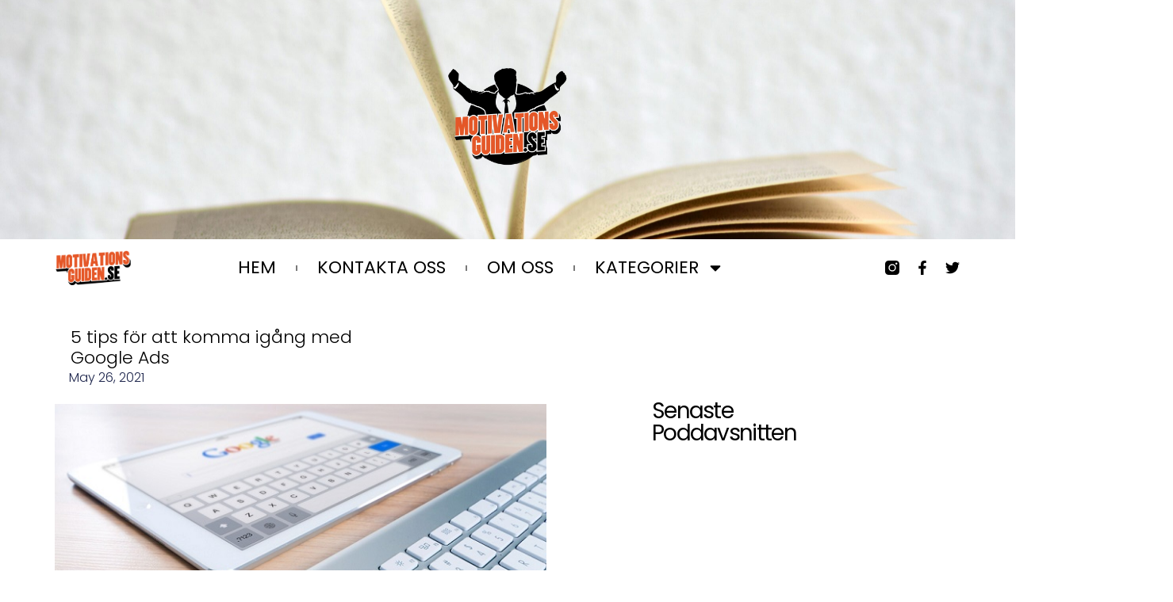

--- FILE ---
content_type: text/html; charset=UTF-8
request_url: https://dedrivna.se/5-tips-for-att-komma-igang-med-google-ads/
body_size: 19594
content:
<!doctype html>
<html lang="en-US" prefix="og: https://ogp.me/ns#">
<head>
	<meta charset="UTF-8">
	<meta name="viewport" content="width=device-width, initial-scale=1">
	<link rel="profile" href="https://gmpg.org/xfn/11">
	
<!-- Search Engine Optimization by Rank Math - https://rankmath.com/ -->
<title>5 tips för att komma igång med Google Ads - Din motivation på nätet</title>
<meta name="description" content="Google Ads är något som spelar en stor del i många företags digitala marknadsföring. För de av er som inte är bekanta med konceptet så är det de där"/>
<meta name="robots" content="index, follow, max-snippet:-1, max-video-preview:-1, max-image-preview:large"/>
<link rel="canonical" href="https://motivationsguiden.se/5-tips-for-att-komma-igang-med-google-ads/" />
<meta property="og:locale" content="en_US" />
<meta property="og:type" content="article" />
<meta property="og:title" content="5 tips för att komma igång med Google Ads - Din motivation på nätet" />
<meta property="og:description" content="Google Ads är något som spelar en stor del i många företags digitala marknadsföring. För de av er som inte är bekanta med konceptet så är det de där" />
<meta property="og:url" content="https://motivationsguiden.se/5-tips-for-att-komma-igang-med-google-ads/" />
<meta property="og:site_name" content="Motivations Guiden" />
<meta property="article:section" content="Marknadsföring" />
<meta property="og:updated_time" content="2021-05-27T17:15:57+02:00" />
<meta property="og:image" content="https://motivationsguiden.se/wp-content/uploads/2021/05/5-tips-ads-f.jpg" />
<meta property="og:image:secure_url" content="https://motivationsguiden.se/wp-content/uploads/2021/05/5-tips-ads-f.jpg" />
<meta property="og:image:width" content="800" />
<meta property="og:image:height" content="449" />
<meta property="og:image:alt" content="5 tips för att komma igång med Google Ads" />
<meta property="og:image:type" content="image/jpeg" />
<meta property="article:published_time" content="2021-05-26T16:20:50+02:00" />
<meta property="article:modified_time" content="2021-05-27T17:15:57+02:00" />
<meta name="twitter:card" content="summary_large_image" />
<meta name="twitter:title" content="5 tips för att komma igång med Google Ads - Din motivation på nätet" />
<meta name="twitter:description" content="Google Ads är något som spelar en stor del i många företags digitala marknadsföring. För de av er som inte är bekanta med konceptet så är det de där" />
<meta name="twitter:image" content="https://motivationsguiden.se/wp-content/uploads/2021/05/5-tips-ads-f.jpg" />
<meta name="twitter:label1" content="Written by" />
<meta name="twitter:data1" content="Johan" />
<meta name="twitter:label2" content="Time to read" />
<meta name="twitter:data2" content="3 minutes" />
<script type="application/ld+json" class="rank-math-schema">{"@context":"https://schema.org","@graph":[{"@type":["Person","Organization"],"@id":"https://motivationsguiden.se/#person","name":"Motivations Guiden","logo":{"@type":"ImageObject","@id":"https://motivationsguiden.se/#logo","url":"https://motivationsguiden.se/wp-content/uploads/2024/11/file.png","contentUrl":"https://motivationsguiden.se/wp-content/uploads/2024/11/file.png","caption":"Motivations Guiden","inLanguage":"en-US","width":"1080","height":"1080"},"image":{"@type":"ImageObject","@id":"https://motivationsguiden.se/#logo","url":"https://motivationsguiden.se/wp-content/uploads/2024/11/file.png","contentUrl":"https://motivationsguiden.se/wp-content/uploads/2024/11/file.png","caption":"Motivations Guiden","inLanguage":"en-US","width":"1080","height":"1080"}},{"@type":"WebSite","@id":"https://motivationsguiden.se/#website","url":"https://motivationsguiden.se","name":"Motivations Guiden","alternateName":"Din motivation p\u00e5 n\u00e4tet","publisher":{"@id":"https://motivationsguiden.se/#person"},"inLanguage":"en-US"},{"@type":"ImageObject","@id":"https://motivationsguiden.se/wp-content/uploads/2021/05/5-tips-ads-f.jpg","url":"https://motivationsguiden.se/wp-content/uploads/2021/05/5-tips-ads-f.jpg","width":"800","height":"449","inLanguage":"en-US"},{"@type":"WebPage","@id":"https://motivationsguiden.se/5-tips-for-att-komma-igang-med-google-ads/#webpage","url":"https://motivationsguiden.se/5-tips-for-att-komma-igang-med-google-ads/","name":"5 tips f\u00f6r att komma ig\u00e5ng med Google Ads - Din motivation p\u00e5 n\u00e4tet","datePublished":"2021-05-26T16:20:50+02:00","dateModified":"2021-05-27T17:15:57+02:00","isPartOf":{"@id":"https://motivationsguiden.se/#website"},"primaryImageOfPage":{"@id":"https://motivationsguiden.se/wp-content/uploads/2021/05/5-tips-ads-f.jpg"},"inLanguage":"en-US"},{"@type":"Person","@id":"https://motivationsguiden.se/author/adminjo/","name":"Johan","url":"https://motivationsguiden.se/author/adminjo/","image":{"@type":"ImageObject","@id":"https://secure.gravatar.com/avatar/628196072005c667f63586b0469d57a3de24c14f38c402c859bc06d509d53728?s=96&amp;d=mm&amp;r=g","url":"https://secure.gravatar.com/avatar/628196072005c667f63586b0469d57a3de24c14f38c402c859bc06d509d53728?s=96&amp;d=mm&amp;r=g","caption":"Johan","inLanguage":"en-US"}},{"@type":"BlogPosting","headline":"5 tips f\u00f6r att komma ig\u00e5ng med Google Ads - Din motivation p\u00e5 n\u00e4tet","datePublished":"2021-05-26T16:20:50+02:00","dateModified":"2021-05-27T17:15:57+02:00","articleSection":"Marknadsf\u00f6ring","author":{"@id":"https://motivationsguiden.se/author/adminjo/","name":"Johan"},"publisher":{"@id":"https://motivationsguiden.se/#person"},"description":"Google Ads \u00e4r n\u00e5got som spelar en stor del i m\u00e5nga f\u00f6retags digitala marknadsf\u00f6ring. F\u00f6r de av er som inte \u00e4r bekanta med konceptet s\u00e5 \u00e4r det de d\u00e4r","name":"5 tips f\u00f6r att komma ig\u00e5ng med Google Ads - Din motivation p\u00e5 n\u00e4tet","@id":"https://motivationsguiden.se/5-tips-for-att-komma-igang-med-google-ads/#richSnippet","isPartOf":{"@id":"https://motivationsguiden.se/5-tips-for-att-komma-igang-med-google-ads/#webpage"},"image":{"@id":"https://motivationsguiden.se/wp-content/uploads/2021/05/5-tips-ads-f.jpg"},"inLanguage":"en-US","mainEntityOfPage":{"@id":"https://motivationsguiden.se/5-tips-for-att-komma-igang-med-google-ads/#webpage"}}]}</script>
<!-- /Rank Math WordPress SEO plugin -->

<link rel='dns-prefetch' href='//motivationsguiden.se' />
<link rel="alternate" type="application/rss+xml" title="Din motivation på nätet &raquo; Feed" href="https://motivationsguiden.se/feed/" />
<link rel="alternate" type="application/rss+xml" title="Din motivation på nätet &raquo; Comments Feed" href="https://motivationsguiden.se/comments/feed/" />
<script id="wpp-js" src="https://motivationsguiden.se/wp-content/plugins/wordpress-popular-posts/assets/js/wpp.min.js?ver=7.3.6" data-sampling="0" data-sampling-rate="100" data-api-url="https://motivationsguiden.se/wp-json/wordpress-popular-posts" data-post-id="293" data-token="85f18f3119" data-lang="0" data-debug="0"></script>
<link rel="alternate" type="application/rss+xml" title="Din motivation på nätet &raquo; 5 tips för att komma igång med Google Ads Comments Feed" href="https://motivationsguiden.se/5-tips-for-att-komma-igang-med-google-ads/feed/" />
<link rel="alternate" title="oEmbed (JSON)" type="application/json+oembed" href="https://motivationsguiden.se/wp-json/oembed/1.0/embed?url=https%3A%2F%2Fmotivationsguiden.se%2F5-tips-for-att-komma-igang-med-google-ads%2F" />
<link rel="alternate" title="oEmbed (XML)" type="text/xml+oembed" href="https://motivationsguiden.se/wp-json/oembed/1.0/embed?url=https%3A%2F%2Fmotivationsguiden.se%2F5-tips-for-att-komma-igang-med-google-ads%2F&#038;format=xml" />
<style id='wp-img-auto-sizes-contain-inline-css'>
img:is([sizes=auto i],[sizes^="auto," i]){contain-intrinsic-size:3000px 1500px}
/*# sourceURL=wp-img-auto-sizes-contain-inline-css */
</style>

<link rel='stylesheet' id='sbi_styles-css' href='https://motivationsguiden.se/wp-content/plugins/instagram-feed/css/sbi-styles.min.css?ver=6.10.0' media='all' />
<style id='wp-emoji-styles-inline-css'>

	img.wp-smiley, img.emoji {
		display: inline !important;
		border: none !important;
		box-shadow: none !important;
		height: 1em !important;
		width: 1em !important;
		margin: 0 0.07em !important;
		vertical-align: -0.1em !important;
		background: none !important;
		padding: 0 !important;
	}
/*# sourceURL=wp-emoji-styles-inline-css */
</style>
<link rel='stylesheet' id='wp-block-library-css' href='https://motivationsguiden.se/wp-includes/css/dist/block-library/style.min.css?ver=6.9' media='all' />
<style id='global-styles-inline-css'>
:root{--wp--preset--aspect-ratio--square: 1;--wp--preset--aspect-ratio--4-3: 4/3;--wp--preset--aspect-ratio--3-4: 3/4;--wp--preset--aspect-ratio--3-2: 3/2;--wp--preset--aspect-ratio--2-3: 2/3;--wp--preset--aspect-ratio--16-9: 16/9;--wp--preset--aspect-ratio--9-16: 9/16;--wp--preset--color--black: #000000;--wp--preset--color--cyan-bluish-gray: #abb8c3;--wp--preset--color--white: #ffffff;--wp--preset--color--pale-pink: #f78da7;--wp--preset--color--vivid-red: #cf2e2e;--wp--preset--color--luminous-vivid-orange: #ff6900;--wp--preset--color--luminous-vivid-amber: #fcb900;--wp--preset--color--light-green-cyan: #7bdcb5;--wp--preset--color--vivid-green-cyan: #00d084;--wp--preset--color--pale-cyan-blue: #8ed1fc;--wp--preset--color--vivid-cyan-blue: #0693e3;--wp--preset--color--vivid-purple: #9b51e0;--wp--preset--gradient--vivid-cyan-blue-to-vivid-purple: linear-gradient(135deg,rgb(6,147,227) 0%,rgb(155,81,224) 100%);--wp--preset--gradient--light-green-cyan-to-vivid-green-cyan: linear-gradient(135deg,rgb(122,220,180) 0%,rgb(0,208,130) 100%);--wp--preset--gradient--luminous-vivid-amber-to-luminous-vivid-orange: linear-gradient(135deg,rgb(252,185,0) 0%,rgb(255,105,0) 100%);--wp--preset--gradient--luminous-vivid-orange-to-vivid-red: linear-gradient(135deg,rgb(255,105,0) 0%,rgb(207,46,46) 100%);--wp--preset--gradient--very-light-gray-to-cyan-bluish-gray: linear-gradient(135deg,rgb(238,238,238) 0%,rgb(169,184,195) 100%);--wp--preset--gradient--cool-to-warm-spectrum: linear-gradient(135deg,rgb(74,234,220) 0%,rgb(151,120,209) 20%,rgb(207,42,186) 40%,rgb(238,44,130) 60%,rgb(251,105,98) 80%,rgb(254,248,76) 100%);--wp--preset--gradient--blush-light-purple: linear-gradient(135deg,rgb(255,206,236) 0%,rgb(152,150,240) 100%);--wp--preset--gradient--blush-bordeaux: linear-gradient(135deg,rgb(254,205,165) 0%,rgb(254,45,45) 50%,rgb(107,0,62) 100%);--wp--preset--gradient--luminous-dusk: linear-gradient(135deg,rgb(255,203,112) 0%,rgb(199,81,192) 50%,rgb(65,88,208) 100%);--wp--preset--gradient--pale-ocean: linear-gradient(135deg,rgb(255,245,203) 0%,rgb(182,227,212) 50%,rgb(51,167,181) 100%);--wp--preset--gradient--electric-grass: linear-gradient(135deg,rgb(202,248,128) 0%,rgb(113,206,126) 100%);--wp--preset--gradient--midnight: linear-gradient(135deg,rgb(2,3,129) 0%,rgb(40,116,252) 100%);--wp--preset--font-size--small: 13px;--wp--preset--font-size--medium: 20px;--wp--preset--font-size--large: 36px;--wp--preset--font-size--x-large: 42px;--wp--preset--spacing--20: 0.44rem;--wp--preset--spacing--30: 0.67rem;--wp--preset--spacing--40: 1rem;--wp--preset--spacing--50: 1.5rem;--wp--preset--spacing--60: 2.25rem;--wp--preset--spacing--70: 3.38rem;--wp--preset--spacing--80: 5.06rem;--wp--preset--shadow--natural: 6px 6px 9px rgba(0, 0, 0, 0.2);--wp--preset--shadow--deep: 12px 12px 50px rgba(0, 0, 0, 0.4);--wp--preset--shadow--sharp: 6px 6px 0px rgba(0, 0, 0, 0.2);--wp--preset--shadow--outlined: 6px 6px 0px -3px rgb(255, 255, 255), 6px 6px rgb(0, 0, 0);--wp--preset--shadow--crisp: 6px 6px 0px rgb(0, 0, 0);}:where(.is-layout-flex){gap: 0.5em;}:where(.is-layout-grid){gap: 0.5em;}body .is-layout-flex{display: flex;}.is-layout-flex{flex-wrap: wrap;align-items: center;}.is-layout-flex > :is(*, div){margin: 0;}body .is-layout-grid{display: grid;}.is-layout-grid > :is(*, div){margin: 0;}:where(.wp-block-columns.is-layout-flex){gap: 2em;}:where(.wp-block-columns.is-layout-grid){gap: 2em;}:where(.wp-block-post-template.is-layout-flex){gap: 1.25em;}:where(.wp-block-post-template.is-layout-grid){gap: 1.25em;}.has-black-color{color: var(--wp--preset--color--black) !important;}.has-cyan-bluish-gray-color{color: var(--wp--preset--color--cyan-bluish-gray) !important;}.has-white-color{color: var(--wp--preset--color--white) !important;}.has-pale-pink-color{color: var(--wp--preset--color--pale-pink) !important;}.has-vivid-red-color{color: var(--wp--preset--color--vivid-red) !important;}.has-luminous-vivid-orange-color{color: var(--wp--preset--color--luminous-vivid-orange) !important;}.has-luminous-vivid-amber-color{color: var(--wp--preset--color--luminous-vivid-amber) !important;}.has-light-green-cyan-color{color: var(--wp--preset--color--light-green-cyan) !important;}.has-vivid-green-cyan-color{color: var(--wp--preset--color--vivid-green-cyan) !important;}.has-pale-cyan-blue-color{color: var(--wp--preset--color--pale-cyan-blue) !important;}.has-vivid-cyan-blue-color{color: var(--wp--preset--color--vivid-cyan-blue) !important;}.has-vivid-purple-color{color: var(--wp--preset--color--vivid-purple) !important;}.has-black-background-color{background-color: var(--wp--preset--color--black) !important;}.has-cyan-bluish-gray-background-color{background-color: var(--wp--preset--color--cyan-bluish-gray) !important;}.has-white-background-color{background-color: var(--wp--preset--color--white) !important;}.has-pale-pink-background-color{background-color: var(--wp--preset--color--pale-pink) !important;}.has-vivid-red-background-color{background-color: var(--wp--preset--color--vivid-red) !important;}.has-luminous-vivid-orange-background-color{background-color: var(--wp--preset--color--luminous-vivid-orange) !important;}.has-luminous-vivid-amber-background-color{background-color: var(--wp--preset--color--luminous-vivid-amber) !important;}.has-light-green-cyan-background-color{background-color: var(--wp--preset--color--light-green-cyan) !important;}.has-vivid-green-cyan-background-color{background-color: var(--wp--preset--color--vivid-green-cyan) !important;}.has-pale-cyan-blue-background-color{background-color: var(--wp--preset--color--pale-cyan-blue) !important;}.has-vivid-cyan-blue-background-color{background-color: var(--wp--preset--color--vivid-cyan-blue) !important;}.has-vivid-purple-background-color{background-color: var(--wp--preset--color--vivid-purple) !important;}.has-black-border-color{border-color: var(--wp--preset--color--black) !important;}.has-cyan-bluish-gray-border-color{border-color: var(--wp--preset--color--cyan-bluish-gray) !important;}.has-white-border-color{border-color: var(--wp--preset--color--white) !important;}.has-pale-pink-border-color{border-color: var(--wp--preset--color--pale-pink) !important;}.has-vivid-red-border-color{border-color: var(--wp--preset--color--vivid-red) !important;}.has-luminous-vivid-orange-border-color{border-color: var(--wp--preset--color--luminous-vivid-orange) !important;}.has-luminous-vivid-amber-border-color{border-color: var(--wp--preset--color--luminous-vivid-amber) !important;}.has-light-green-cyan-border-color{border-color: var(--wp--preset--color--light-green-cyan) !important;}.has-vivid-green-cyan-border-color{border-color: var(--wp--preset--color--vivid-green-cyan) !important;}.has-pale-cyan-blue-border-color{border-color: var(--wp--preset--color--pale-cyan-blue) !important;}.has-vivid-cyan-blue-border-color{border-color: var(--wp--preset--color--vivid-cyan-blue) !important;}.has-vivid-purple-border-color{border-color: var(--wp--preset--color--vivid-purple) !important;}.has-vivid-cyan-blue-to-vivid-purple-gradient-background{background: var(--wp--preset--gradient--vivid-cyan-blue-to-vivid-purple) !important;}.has-light-green-cyan-to-vivid-green-cyan-gradient-background{background: var(--wp--preset--gradient--light-green-cyan-to-vivid-green-cyan) !important;}.has-luminous-vivid-amber-to-luminous-vivid-orange-gradient-background{background: var(--wp--preset--gradient--luminous-vivid-amber-to-luminous-vivid-orange) !important;}.has-luminous-vivid-orange-to-vivid-red-gradient-background{background: var(--wp--preset--gradient--luminous-vivid-orange-to-vivid-red) !important;}.has-very-light-gray-to-cyan-bluish-gray-gradient-background{background: var(--wp--preset--gradient--very-light-gray-to-cyan-bluish-gray) !important;}.has-cool-to-warm-spectrum-gradient-background{background: var(--wp--preset--gradient--cool-to-warm-spectrum) !important;}.has-blush-light-purple-gradient-background{background: var(--wp--preset--gradient--blush-light-purple) !important;}.has-blush-bordeaux-gradient-background{background: var(--wp--preset--gradient--blush-bordeaux) !important;}.has-luminous-dusk-gradient-background{background: var(--wp--preset--gradient--luminous-dusk) !important;}.has-pale-ocean-gradient-background{background: var(--wp--preset--gradient--pale-ocean) !important;}.has-electric-grass-gradient-background{background: var(--wp--preset--gradient--electric-grass) !important;}.has-midnight-gradient-background{background: var(--wp--preset--gradient--midnight) !important;}.has-small-font-size{font-size: var(--wp--preset--font-size--small) !important;}.has-medium-font-size{font-size: var(--wp--preset--font-size--medium) !important;}.has-large-font-size{font-size: var(--wp--preset--font-size--large) !important;}.has-x-large-font-size{font-size: var(--wp--preset--font-size--x-large) !important;}
/*# sourceURL=global-styles-inline-css */
</style>

<style id='classic-theme-styles-inline-css'>
/*! This file is auto-generated */
.wp-block-button__link{color:#fff;background-color:#32373c;border-radius:9999px;box-shadow:none;text-decoration:none;padding:calc(.667em + 2px) calc(1.333em + 2px);font-size:1.125em}.wp-block-file__button{background:#32373c;color:#fff;text-decoration:none}
/*# sourceURL=/wp-includes/css/classic-themes.min.css */
</style>
<link rel='stylesheet' id='wordpress-popular-posts-css-css' href='https://motivationsguiden.se/wp-content/plugins/wordpress-popular-posts/assets/css/wpp.css?ver=7.3.6' media='all' />
<link rel='stylesheet' id='hello-elementor-css' href='https://motivationsguiden.se/wp-content/themes/hello-elementor/style.min.css?ver=3.1.1' media='all' />
<link rel='stylesheet' id='hello-elementor-theme-style-css' href='https://motivationsguiden.se/wp-content/themes/hello-elementor/theme.min.css?ver=3.1.1' media='all' />
<link rel='stylesheet' id='hello-elementor-header-footer-css' href='https://motivationsguiden.se/wp-content/themes/hello-elementor/header-footer.min.css?ver=3.1.1' media='all' />
<link rel='stylesheet' id='elementor-frontend-css' href='https://motivationsguiden.se/wp-content/plugins/elementor/assets/css/frontend.min.css?ver=3.25.4' media='all' />
<link rel='stylesheet' id='elementor-post-549-css' href='https://motivationsguiden.se/wp-content/uploads/elementor/css/post-549.css?ver=1766773013' media='all' />
<link rel='stylesheet' id='widget-image-css' href='https://motivationsguiden.se/wp-content/plugins/elementor/assets/css/widget-image.min.css?ver=3.25.4' media='all' />
<link rel='stylesheet' id='e-animation-grow-css' href='https://motivationsguiden.se/wp-content/plugins/elementor/assets/lib/animations/styles/e-animation-grow.min.css?ver=3.25.4' media='all' />
<link rel='stylesheet' id='widget-nav-menu-css' href='https://motivationsguiden.se/wp-content/plugins/elementor-pro/assets/css/widget-nav-menu.min.css?ver=3.25.2' media='all' />
<link rel='stylesheet' id='widget-social-icons-css' href='https://motivationsguiden.se/wp-content/plugins/elementor/assets/css/widget-social-icons.min.css?ver=3.25.4' media='all' />
<link rel='stylesheet' id='e-apple-webkit-css' href='https://motivationsguiden.se/wp-content/plugins/elementor/assets/css/conditionals/apple-webkit.min.css?ver=3.25.4' media='all' />
<link rel='stylesheet' id='widget-heading-css' href='https://motivationsguiden.se/wp-content/plugins/elementor/assets/css/widget-heading.min.css?ver=3.25.4' media='all' />
<link rel='stylesheet' id='widget-post-info-css' href='https://motivationsguiden.se/wp-content/plugins/elementor-pro/assets/css/widget-post-info.min.css?ver=3.25.2' media='all' />
<link rel='stylesheet' id='widget-icon-list-css' href='https://motivationsguiden.se/wp-content/plugins/elementor/assets/css/widget-icon-list.min.css?ver=3.25.4' media='all' />
<link rel='stylesheet' id='widget-post-navigation-css' href='https://motivationsguiden.se/wp-content/plugins/elementor-pro/assets/css/widget-post-navigation.min.css?ver=3.25.2' media='all' />
<link rel='stylesheet' id='swiper-css' href='https://motivationsguiden.se/wp-content/plugins/elementor/assets/lib/swiper/v8/css/swiper.min.css?ver=8.4.5' media='all' />
<link rel='stylesheet' id='e-swiper-css' href='https://motivationsguiden.se/wp-content/plugins/elementor/assets/css/conditionals/e-swiper.min.css?ver=3.25.4' media='all' />
<link rel='stylesheet' id='e-popup-style-css' href='https://motivationsguiden.se/wp-content/plugins/elementor-pro/assets/css/conditionals/popup.min.css?ver=3.25.2' media='all' />
<link rel='stylesheet' id='sbistyles-css' href='https://motivationsguiden.se/wp-content/plugins/instagram-feed/css/sbi-styles.min.css?ver=6.10.0' media='all' />
<link rel='stylesheet' id='elementor-post-610-css' href='https://motivationsguiden.se/wp-content/uploads/elementor/css/post-610.css?ver=1766773013' media='all' />
<link rel='stylesheet' id='elementor-post-570-css' href='https://motivationsguiden.se/wp-content/uploads/elementor/css/post-570.css?ver=1766773013' media='all' />
<link rel='stylesheet' id='elementor-post-572-css' href='https://motivationsguiden.se/wp-content/uploads/elementor/css/post-572.css?ver=1766773013' media='all' />
<link rel='stylesheet' id='google-fonts-1-css' href='https://fonts.googleapis.com/css?family=Roboto%3A100%2C100italic%2C200%2C200italic%2C300%2C300italic%2C400%2C400italic%2C500%2C500italic%2C600%2C600italic%2C700%2C700italic%2C800%2C800italic%2C900%2C900italic%7CRoboto+Slab%3A100%2C100italic%2C200%2C200italic%2C300%2C300italic%2C400%2C400italic%2C500%2C500italic%2C600%2C600italic%2C700%2C700italic%2C800%2C800italic%2C900%2C900italic%7CPoppins%3A100%2C100italic%2C200%2C200italic%2C300%2C300italic%2C400%2C400italic%2C500%2C500italic%2C600%2C600italic%2C700%2C700italic%2C800%2C800italic%2C900%2C900italic&#038;display=swap&#038;ver=6.9' media='all' />
<link rel="preconnect" href="https://fonts.gstatic.com/" crossorigin><script src="https://motivationsguiden.se/wp-includes/js/jquery/jquery.min.js?ver=3.7.1" id="jquery-core-js"></script>
<script src="https://motivationsguiden.se/wp-includes/js/jquery/jquery-migrate.min.js?ver=3.4.1" id="jquery-migrate-js"></script>
<link rel="https://api.w.org/" href="https://motivationsguiden.se/wp-json/" /><link rel="alternate" title="JSON" type="application/json" href="https://motivationsguiden.se/wp-json/wp/v2/posts/293" /><link rel="EditURI" type="application/rsd+xml" title="RSD" href="https://motivationsguiden.se/xmlrpc.php?rsd" />
<meta name="generator" content="WordPress 6.9" />
<link rel='shortlink' href='https://motivationsguiden.se/?p=293' />
            <style id="wpp-loading-animation-styles">@-webkit-keyframes bgslide{from{background-position-x:0}to{background-position-x:-200%}}@keyframes bgslide{from{background-position-x:0}to{background-position-x:-200%}}.wpp-widget-block-placeholder,.wpp-shortcode-placeholder{margin:0 auto;width:60px;height:3px;background:#dd3737;background:linear-gradient(90deg,#dd3737 0%,#571313 10%,#dd3737 100%);background-size:200% auto;border-radius:3px;-webkit-animation:bgslide 1s infinite linear;animation:bgslide 1s infinite linear}</style>
            <meta name="generator" content="Elementor 3.25.4; features: e_font_icon_svg, additional_custom_breakpoints, e_optimized_control_loading, e_element_cache; settings: css_print_method-external, google_font-enabled, font_display-swap">
			<style>
				.e-con.e-parent:nth-of-type(n+4):not(.e-lazyloaded):not(.e-no-lazyload),
				.e-con.e-parent:nth-of-type(n+4):not(.e-lazyloaded):not(.e-no-lazyload) * {
					background-image: none !important;
				}
				@media screen and (max-height: 1024px) {
					.e-con.e-parent:nth-of-type(n+3):not(.e-lazyloaded):not(.e-no-lazyload),
					.e-con.e-parent:nth-of-type(n+3):not(.e-lazyloaded):not(.e-no-lazyload) * {
						background-image: none !important;
					}
				}
				@media screen and (max-height: 640px) {
					.e-con.e-parent:nth-of-type(n+2):not(.e-lazyloaded):not(.e-no-lazyload),
					.e-con.e-parent:nth-of-type(n+2):not(.e-lazyloaded):not(.e-no-lazyload) * {
						background-image: none !important;
					}
				}
			</style>
			<link rel="icon" href="https://motivationsguiden.se/wp-content/uploads/2024/11/file-150x150.png" sizes="32x32" />
<link rel="icon" href="https://motivationsguiden.se/wp-content/uploads/2024/11/file-300x300.png" sizes="192x192" />
<link rel="apple-touch-icon" href="https://motivationsguiden.se/wp-content/uploads/2024/11/file-300x300.png" />
<meta name="msapplication-TileImage" content="https://motivationsguiden.se/wp-content/uploads/2024/11/file-300x300.png" />
<link rel='stylesheet' id='elementor-post-1094-css' href='https://motivationsguiden.se/wp-content/uploads/elementor/css/post-1094.css?ver=1766773013' media='all' />
<link rel='stylesheet' id='widget-spacer-css' href='https://motivationsguiden.se/wp-content/plugins/elementor/assets/css/widget-spacer.min.css?ver=3.25.4' media='all' />
<link rel='stylesheet' id='widget-video-css' href='https://motivationsguiden.se/wp-content/plugins/elementor/assets/css/widget-video.min.css?ver=3.25.4' media='all' />
</head>
<body class="wp-singular post-template-default single single-post postid-293 single-format-standard wp-custom-logo wp-theme-hello-elementor elementor-default elementor-kit-549 elementor-page-572">


<a class="skip-link screen-reader-text" href="#content">Skip to content</a>

		<header data-elementor-type="header" data-elementor-id="610" class="elementor elementor-610 elementor-location-header" data-elementor-post-type="elementor_library">
			<div class="elementor-element elementor-element-37bb50ce e-flex e-con-boxed e-con e-parent" data-id="37bb50ce" data-element_type="container" data-settings="{&quot;background_background&quot;:&quot;classic&quot;}">
					<div class="e-con-inner">
				<div class="elementor-element elementor-element-13d8f0a elementor-widget elementor-widget-theme-site-logo elementor-widget-image" data-id="13d8f0a" data-element_type="widget" data-widget_type="theme-site-logo.default">
				<div class="elementor-widget-container">
									<a href="https://motivationsguiden.se">
			<img loading="lazy" width="1080" height="1080" src="https://motivationsguiden.se/wp-content/uploads/2024/11/file.png" class="attachment-full size-full wp-image-620" alt="" srcset="https://motivationsguiden.se/wp-content/uploads/2024/11/file.png 1080w, https://motivationsguiden.se/wp-content/uploads/2024/11/file-300x300.png 300w, https://motivationsguiden.se/wp-content/uploads/2024/11/file-1024x1024.png 1024w, https://motivationsguiden.se/wp-content/uploads/2024/11/file-150x150.png 150w, https://motivationsguiden.se/wp-content/uploads/2024/11/file-768x768.png 768w, https://motivationsguiden.se/wp-content/uploads/2024/11/file-600x600.png 600w" sizes="(max-width: 1080px) 100vw, 1080px" />				</a>
									</div>
				</div>
					</div>
				</div>
		<div class="elementor-element elementor-element-4a6b9bec e-flex e-con-boxed e-con e-parent" data-id="4a6b9bec" data-element_type="container" data-settings="{&quot;background_background&quot;:&quot;classic&quot;}">
					<div class="e-con-inner">
				<div class="elementor-element elementor-element-d9a835 elementor-widget-mobile__width-initial elementor-widget__width-initial elementor-widget elementor-widget-image" data-id="d9a835" data-element_type="widget" data-widget_type="image.default">
				<div class="elementor-widget-container">
														<a href="https://motivationsguiden.se">
							<img loading="lazy" width="943" height="434" src="https://motivationsguiden.se/wp-content/uploads/2024/11/Motivationsguiden-ny-text-1.png" class="elementor-animation-grow attachment-full size-full wp-image-712" alt="" srcset="https://motivationsguiden.se/wp-content/uploads/2024/11/Motivationsguiden-ny-text-1.png 943w, https://motivationsguiden.se/wp-content/uploads/2024/11/Motivationsguiden-ny-text-1-300x138.png 300w, https://motivationsguiden.se/wp-content/uploads/2024/11/Motivationsguiden-ny-text-1-768x353.png 768w" sizes="(max-width: 943px) 100vw, 943px" />								</a>
													</div>
				</div>
				<div class="elementor-element elementor-element-1ed60c2a elementor-nav-menu__align-center elementor-nav-menu--stretch elementor-nav-menu__text-align-center elementor-nav-menu--dropdown-tablet elementor-nav-menu--toggle elementor-nav-menu--burger elementor-widget elementor-widget-nav-menu" data-id="1ed60c2a" data-element_type="widget" data-settings="{&quot;full_width&quot;:&quot;stretch&quot;,&quot;layout&quot;:&quot;horizontal&quot;,&quot;submenu_icon&quot;:{&quot;value&quot;:&quot;&lt;svg class=\&quot;e-font-icon-svg e-fas-caret-down\&quot; viewBox=\&quot;0 0 320 512\&quot; xmlns=\&quot;http:\/\/www.w3.org\/2000\/svg\&quot;&gt;&lt;path d=\&quot;M31.3 192h257.3c17.8 0 26.7 21.5 14.1 34.1L174.1 354.8c-7.8 7.8-20.5 7.8-28.3 0L17.2 226.1C4.6 213.5 13.5 192 31.3 192z\&quot;&gt;&lt;\/path&gt;&lt;\/svg&gt;&quot;,&quot;library&quot;:&quot;fa-solid&quot;},&quot;toggle&quot;:&quot;burger&quot;}" data-widget_type="nav-menu.default">
				<div class="elementor-widget-container">
						<nav aria-label="Menu" class="elementor-nav-menu--main elementor-nav-menu__container elementor-nav-menu--layout-horizontal e--pointer-underline e--animation-fade">
				<ul id="menu-1-1ed60c2a" class="elementor-nav-menu"><li class="menu-item menu-item-type-post_type menu-item-object-page menu-item-home menu-item-762"><a href="https://motivationsguiden.se/" class="elementor-item">Hem</a></li>
<li class="menu-item menu-item-type-post_type menu-item-object-page menu-item-689"><a href="https://motivationsguiden.se/kontakt/" class="elementor-item">Kontakta oss</a></li>
<li class="menu-item menu-item-type-post_type menu-item-object-page menu-item-690"><a href="https://motivationsguiden.se/om/" class="elementor-item">Om oss</a></li>
<li class="menu-item menu-item-type-post_type menu-item-object-page menu-item-has-children menu-item-704"><a href="https://motivationsguiden.se/katigorier/" class="elementor-item">Kategorier</a>
<ul class="sub-menu elementor-nav-menu--dropdown">
	<li class="menu-item menu-item-type-taxonomy menu-item-object-category menu-item-705"><a href="https://motivationsguiden.se/category/foretagande/" class="elementor-sub-item">Företagande</a></li>
	<li class="menu-item menu-item-type-taxonomy menu-item-object-category menu-item-808"><a href="https://motivationsguiden.se/category/personlig-utveckling/" class="elementor-sub-item">Personlig utveckling</a></li>
	<li class="menu-item menu-item-type-taxonomy menu-item-object-category current-post-ancestor current-menu-parent current-post-parent menu-item-706"><a href="https://motivationsguiden.se/category/marknadsforing/" class="elementor-sub-item">Marknadsföring</a></li>
	<li class="menu-item menu-item-type-taxonomy menu-item-object-category menu-item-707"><a href="https://motivationsguiden.se/category/ovrigt/" class="elementor-sub-item">Övrigt</a></li>
	<li class="menu-item menu-item-type-taxonomy menu-item-object-category menu-item-708"><a href="https://motivationsguiden.se/category/jobb-sant/" class="elementor-sub-item">Jobb &amp; sånt</a></li>
	<li class="menu-item menu-item-type-taxonomy menu-item-object-category menu-item-709"><a href="https://motivationsguiden.se/category/sociala-medier/" class="elementor-sub-item">Sociala medier</a></li>
	<li class="menu-item menu-item-type-taxonomy menu-item-object-category menu-item-710"><a href="https://motivationsguiden.se/category/lyftet/" class="elementor-sub-item">Lyftet</a></li>
</ul>
</li>
</ul>			</nav>
					<div class="elementor-menu-toggle" role="button" tabindex="0" aria-label="Menu Toggle" aria-expanded="false">
			<svg aria-hidden="true" role="presentation" class="elementor-menu-toggle__icon--open e-font-icon-svg e-eicon-menu-bar" viewBox="0 0 1000 1000" xmlns="http://www.w3.org/2000/svg"><path d="M104 333H896C929 333 958 304 958 271S929 208 896 208H104C71 208 42 237 42 271S71 333 104 333ZM104 583H896C929 583 958 554 958 521S929 458 896 458H104C71 458 42 487 42 521S71 583 104 583ZM104 833H896C929 833 958 804 958 771S929 708 896 708H104C71 708 42 737 42 771S71 833 104 833Z"></path></svg><svg aria-hidden="true" role="presentation" class="elementor-menu-toggle__icon--close e-font-icon-svg e-eicon-close" viewBox="0 0 1000 1000" xmlns="http://www.w3.org/2000/svg"><path d="M742 167L500 408 258 167C246 154 233 150 217 150 196 150 179 158 167 167 154 179 150 196 150 212 150 229 154 242 171 254L408 500 167 742C138 771 138 800 167 829 196 858 225 858 254 829L496 587 738 829C750 842 767 846 783 846 800 846 817 842 829 829 842 817 846 804 846 783 846 767 842 750 829 737L588 500 833 258C863 229 863 200 833 171 804 137 775 137 742 167Z"></path></svg>			<span class="elementor-screen-only">Menu</span>
		</div>
					<nav class="elementor-nav-menu--dropdown elementor-nav-menu__container" aria-hidden="true">
				<ul id="menu-2-1ed60c2a" class="elementor-nav-menu"><li class="menu-item menu-item-type-post_type menu-item-object-page menu-item-home menu-item-762"><a href="https://motivationsguiden.se/" class="elementor-item" tabindex="-1">Hem</a></li>
<li class="menu-item menu-item-type-post_type menu-item-object-page menu-item-689"><a href="https://motivationsguiden.se/kontakt/" class="elementor-item" tabindex="-1">Kontakta oss</a></li>
<li class="menu-item menu-item-type-post_type menu-item-object-page menu-item-690"><a href="https://motivationsguiden.se/om/" class="elementor-item" tabindex="-1">Om oss</a></li>
<li class="menu-item menu-item-type-post_type menu-item-object-page menu-item-has-children menu-item-704"><a href="https://motivationsguiden.se/katigorier/" class="elementor-item" tabindex="-1">Kategorier</a>
<ul class="sub-menu elementor-nav-menu--dropdown">
	<li class="menu-item menu-item-type-taxonomy menu-item-object-category menu-item-705"><a href="https://motivationsguiden.se/category/foretagande/" class="elementor-sub-item" tabindex="-1">Företagande</a></li>
	<li class="menu-item menu-item-type-taxonomy menu-item-object-category menu-item-808"><a href="https://motivationsguiden.se/category/personlig-utveckling/" class="elementor-sub-item" tabindex="-1">Personlig utveckling</a></li>
	<li class="menu-item menu-item-type-taxonomy menu-item-object-category current-post-ancestor current-menu-parent current-post-parent menu-item-706"><a href="https://motivationsguiden.se/category/marknadsforing/" class="elementor-sub-item" tabindex="-1">Marknadsföring</a></li>
	<li class="menu-item menu-item-type-taxonomy menu-item-object-category menu-item-707"><a href="https://motivationsguiden.se/category/ovrigt/" class="elementor-sub-item" tabindex="-1">Övrigt</a></li>
	<li class="menu-item menu-item-type-taxonomy menu-item-object-category menu-item-708"><a href="https://motivationsguiden.se/category/jobb-sant/" class="elementor-sub-item" tabindex="-1">Jobb &amp; sånt</a></li>
	<li class="menu-item menu-item-type-taxonomy menu-item-object-category menu-item-709"><a href="https://motivationsguiden.se/category/sociala-medier/" class="elementor-sub-item" tabindex="-1">Sociala medier</a></li>
	<li class="menu-item menu-item-type-taxonomy menu-item-object-category menu-item-710"><a href="https://motivationsguiden.se/category/lyftet/" class="elementor-sub-item" tabindex="-1">Lyftet</a></li>
</ul>
</li>
</ul>			</nav>
				</div>
				</div>
				<div class="elementor-element elementor-element-9599932 elementor-shape-square e-grid-align-right elementor-widget__width-initial elementor-widget-mobile__width-auto elementor-hidden-mobile elementor-grid-0 elementor-widget elementor-widget-social-icons" data-id="9599932" data-element_type="widget" data-widget_type="social-icons.default">
				<div class="elementor-widget-container">
					<div class="elementor-social-icons-wrapper elementor-grid">
							<span class="elementor-grid-item">
					<a class="elementor-icon elementor-social-icon elementor-social-icon- elementor-repeater-item-12ecc50" href="https://www.instagram.com/motivationsguiden.se/" target="_blank">
						<span class="elementor-screen-only"></span>
						<svg xmlns="http://www.w3.org/2000/svg" id="b62454c0-0463-412a-9492-fabdb97c2bec" data-name="Layer 1" width="21" height="21" viewBox="0 0 21 21"><path id="a9b4ec56-f47e-4995-bb27-f770c3d572e7" data-name="Combined-Shape" d="M15.9967,0A5.008,5.008,0,0,1,21,5.0033V15.9967A5.008,5.008,0,0,1,15.9967,21H5.0033A5.008,5.008,0,0,1,0,15.9967V5.0033A5.008,5.008,0,0,1,5.0033,0ZM10.5,5.04a5.46,5.46,0,1,0,5.46,5.46A5.46,5.46,0,0,0,10.5,5.04Zm0,1.68A3.78,3.78,0,1,1,6.72,10.5,3.78,3.78,0,0,1,10.5,6.72Zm6.09-3.78a1.47,1.47,0,1,0,1.47,1.47A1.47,1.47,0,0,0,16.59,2.94Z" style="fill-rule:evenodd"></path></svg>					</a>
				</span>
							<span class="elementor-grid-item">
					<a class="elementor-icon elementor-social-icon elementor-social-icon-facebook-f elementor-repeater-item-fac13cb" href="https://www.facebook.com/motivationsguiden.se" target="_blank">
						<span class="elementor-screen-only">Facebook-f</span>
						<svg class="e-font-icon-svg e-fab-facebook-f" viewBox="0 0 320 512" xmlns="http://www.w3.org/2000/svg"><path d="M279.14 288l14.22-92.66h-88.91v-60.13c0-25.35 12.42-50.06 52.24-50.06h40.42V6.26S260.43 0 225.36 0c-73.22 0-121.08 44.38-121.08 124.72v70.62H22.89V288h81.39v224h100.17V288z"></path></svg>					</a>
				</span>
							<span class="elementor-grid-item">
					<a class="elementor-icon elementor-social-icon elementor-social-icon-twitter elementor-repeater-item-2b24867" href="https://twitter.com/motivationsguid" target="_blank">
						<span class="elementor-screen-only">Twitter</span>
						<svg class="e-font-icon-svg e-fab-twitter" viewBox="0 0 512 512" xmlns="http://www.w3.org/2000/svg"><path d="M459.37 151.716c.325 4.548.325 9.097.325 13.645 0 138.72-105.583 298.558-298.558 298.558-59.452 0-114.68-17.219-161.137-47.106 8.447.974 16.568 1.299 25.34 1.299 49.055 0 94.213-16.568 130.274-44.832-46.132-.975-84.792-31.188-98.112-72.772 6.498.974 12.995 1.624 19.818 1.624 9.421 0 18.843-1.3 27.614-3.573-48.081-9.747-84.143-51.98-84.143-102.985v-1.299c13.969 7.797 30.214 12.67 47.431 13.319-28.264-18.843-46.781-51.005-46.781-87.391 0-19.492 5.197-37.36 14.294-52.954 51.655 63.675 129.3 105.258 216.365 109.807-1.624-7.797-2.599-15.918-2.599-24.04 0-57.828 46.782-104.934 104.934-104.934 30.213 0 57.502 12.67 76.67 33.137 23.715-4.548 46.456-13.32 66.599-25.34-7.798 24.366-24.366 44.833-46.132 57.827 21.117-2.273 41.584-8.122 60.426-16.243-14.292 20.791-32.161 39.308-52.628 54.253z"></path></svg>					</a>
				</span>
					</div>
				</div>
				</div>
					</div>
				</div>
				</header>
				<div data-elementor-type="single-post" data-elementor-id="572" class="elementor elementor-572 elementor-location-single post-293 post type-post status-publish format-standard has-post-thumbnail hentry category-marknadsforing" data-elementor-post-type="elementor_library">
			<div class="elementor-element elementor-element-6ba3ba05 e-con-full e-flex e-con e-parent" data-id="6ba3ba05" data-element_type="container">
				<div class="elementor-element elementor-element-4dadf64c elementor-widget__width-initial elementor-widget-mobile__width-inherit elementor-widget elementor-widget-theme-post-title elementor-page-title elementor-widget-heading" data-id="4dadf64c" data-element_type="widget" data-widget_type="theme-post-title.default">
				<div class="elementor-widget-container">
			<h1 class="elementor-heading-title elementor-size-default">5 tips för att komma igång med Google Ads</h1>		</div>
				</div>
				<div class="elementor-element elementor-element-793624cb elementor-align-left elementor-mobile-align-left elementor-widget elementor-widget-post-info" data-id="793624cb" data-element_type="widget" data-widget_type="post-info.default">
				<div class="elementor-widget-container">
					<ul class="elementor-inline-items elementor-icon-list-items elementor-post-info">
								<li class="elementor-icon-list-item elementor-repeater-item-7f530f1 elementor-inline-item" itemprop="datePublished">
						<a href="https://motivationsguiden.se/2021/05/26/">
														<span class="elementor-icon-list-text elementor-post-info__item elementor-post-info__item--type-date">
										<time>May 26, 2021</time>					</span>
									</a>
				</li>
				</ul>
				</div>
				</div>
		<div class="elementor-element elementor-element-3697941b e-con-full e-flex e-con e-child" data-id="3697941b" data-element_type="container" data-settings="{&quot;background_background&quot;:&quot;classic&quot;}">
		<div class="elementor-element elementor-element-7a28bb4e e-con-full e-flex e-con e-child" data-id="7a28bb4e" data-element_type="container">
		<div class="elementor-element elementor-element-79e4d41f e-con-full e-flex e-con e-child" data-id="79e4d41f" data-element_type="container">
		<div class="elementor-element elementor-element-3f2f16f6 e-con-full e-flex e-con e-child" data-id="3f2f16f6" data-element_type="container">
		<div class="elementor-element elementor-element-cbb8449 e-con-full e-flex e-con e-child" data-id="cbb8449" data-element_type="container">
				<div class="elementor-element elementor-element-74a0454f elementor-widget__width-initial elementor-widget-mobile__width-initial elementor-widget elementor-widget-theme-post-content" data-id="74a0454f" data-element_type="widget" data-widget_type="theme-post-content.default">
				<div class="elementor-widget-container">
			<p><img fetchpriority="high" fetchpriority="high" decoding="async" class="alignnone size-full wp-image-294" src="https://motivationsguiden.se/wp-content/uploads/2021/05/5-tips-ads.jpg" alt="" width="640" height="359" srcset="https://motivationsguiden.se/wp-content/uploads/2021/05/5-tips-ads.jpg 640w, https://motivationsguiden.se/wp-content/uploads/2021/05/5-tips-ads-300x168.jpg 300w" sizes="(max-width: 640px) 100vw, 640px" /></p>
<p class="western" align="left"><span lang="de-DE">Google Ads </span>är n<span lang="da-DK">å</span>got som spelar en stor del i m<span lang="da-DK">å</span>nga företags digitala marknadsföring. För de av er som inte är bekanta med konceptet så ä<span lang="da-DK">r det d</span><span lang="da-DK">e</span><span lang="da-DK"> d</span>är ”<span lang="fr-FR">Annons</span>”-markerade resultaten högst upp nä<span lang="fr-FR">r du googlar p</span>å… i stort sett vad som helst.</p>
<p class="western" align="left"><span lang="da-DK">Google Ads har en stor f</span>ö<span lang="da-DK">rdel, j</span>ämfört med annonsering på exempelvis sociala medier, och det är att din annons visas för de som aktivt letar efter det du säljer. Det kanske inte har samma kraft när det kommer till varumärkeskännedom – men för att få in folk på hemsidan som sedan tar kontakt eller kö<span lang="it-IT">per s</span>å kan det vara snäppet bättre. Det är dock lätt att ä<span lang="nl-NL">ven h</span>är spendera pengar utan att få n<span lang="da-DK">å</span>got för det. Så här kommer fem tips på hur du kommer ig<span lang="da-DK">ång med Google Ads om du </span>är ny på det!</p>
<p class="western" align="left"><strong>1. Anvä<span lang="de-DE">nd inte Googles f</span>örenklade annonsskapare</strong></p>
<p class="western" align="left">När du skapar ditt Google Ads konto g<span lang="da-DK">å</span>r du igenom Googles förenklade guide för att sätta upp en annons.</p>
<p class="western" align="left">R<span lang="da-DK">å</span>kar du sedan aktivera den annons som blir då – stäng av den!</p>
<p class="western" align="left"><span lang="da-DK">Risken </span>ä<span lang="da-DK">r, som med s</span>å m<span lang="da-DK">å</span>nga förenklade annonsskapare, att dina annonser blir allt för generella vilket</p>
<p class="western" align="left">kommer leda till att du betalar för klick som är helt irrelevanta för dig. Då riskerar du att inte få n<span lang="da-DK">å</span>got för det och kommer att uppleva Google Ads som ett enda stort lurendrejeri.</p>
<p class="western" align="left">Skapa istället en ny annons och klicka på <span lang="de-DE">knappen </span>”Är du professionell marknadsförare? Växla till</p>
<p class="western" align="left">expertläge”. Det är en lite brantare inlärningskurva – men det blir så mycket bättre!</p>
<p class="western" align="left"><strong>2. Välj enbart söknätverket i Google Ads</strong></p>
<p class="western" align="left">När du skapar din annons (då i ”<span lang="de-DE">expertl</span>äget”) – se till att bara använda kampanjtyp ”Sök”. Ja. Det finns ett gäng du kan använda där och vissa andra kampanjtyper kan också vara grymma – <span lang="de-DE">men </span>är du ny och ska lära dig verktyget så kör på bara sök. Har du en begrä<span lang="en-US">nsad budget </span>– kör då också på enbart sök. Då kommer dina annonser att visas enbart i Googles sök på dina valda sökord. Det blir alltså relevant och du minskar risken fö<span lang="de-DE">r irrelevanta klick</span>.</p>
<p class="western" align="left"><span lang="en-US">Missf</span>örstå <span lang="da-DK">mig r</span>ätt… Display har definitivt sin plats. Så <span lang="da-DK">har </span>även Shopping och Video. Men börja inte där.</p>
<p class="western" align="left"><strong>3. Anvä<span lang="nl-NL">nd Google Keyword Planner</span></strong></p>
<p class="western" align="left">När du ska hitta relevanta sökord – <span lang="nl-NL">anv</span>änd dig av Google Keyword Planner. Det hittar du inne i Google Ads under Verktyg och inställningar och Planering. Skriv in ett ord du tror kan vara relevant och klicka p<span lang="da-DK">å</span></p>
<p class="western" align="left">”Hämta resultat”. Då f<span lang="da-DK">å</span><span lang="fr-FR">r du f</span>örslag på kopplade sökord, hur m<span lang="da-DK">å</span>nga sökningar som ska göras på dessa ord varje m<span lang="da-DK">å</span>nad och i snitt vad andra betalar fö<span lang="de-DE">r klick p</span>å dessa ord. Denna summa hjälper dig också nä<span lang="da-DK">r du ska</span>…</p>
<p class="western" align="left"><strong>4. Sätt en ”lagom” dagsbudget</strong></p>
<p class="western" align="left">Hur mycket behö<span lang="da-DK">ver man d</span>å betala fö<span lang="de-DE">r Google Ads? Ja</span>… hur l<span lang="da-DK">å</span><span lang="de-DE">ngt </span>är ett snöre?</p>
<p class="western" align="left">Använd dig av Google Keyword Planner. Då f<span lang="da-DK">å</span>r du koll på <span lang="de-DE">ungef</span>är vad ett klick kostar på <span lang="pt-PT">dina ord. Fundera p</span>å hur m<span lang="da-DK">å</span>nga klick du vill ha om dagen – då vet du ungefär vad du kan lä<span lang="it-IT">gga.</span></p>
<p class="western" align="left"><span lang="it-IT">Titta s</span><span lang="da-DK">å</span>klart också på din egen budget. Hur mycket kan du lägga? Tä<span lang="en-US">nk p</span>å att du sätter budget per dag. Nä<span lang="de-DE">r Google Ads n</span><span lang="da-DK">å</span>tt din dagsbudget slutar dina annonser att visas den dagen. Budgeten g<span lang="da-DK">å</span>r alltid att justera b<span lang="da-DK">å</span>de upp<span lang="da-DK">å</span>t och ned<span lang="da-DK">å</span>t – så du behöver inte oroa dig för att Google helt plötsligt drar en massa pengar fr<span lang="da-DK">å</span>n ditt kort.</p>
<p class="western" align="left"><strong>5. H<span lang="da-DK">å</span>ll koll på söktermer och lägg till negativa sökord i Google Ads</strong></p>
<p class="western" align="left">Nä<span lang="fr-FR">r du v</span>äl har publicerat din första annons finns det två saker<span lang="fr-FR"> du m</span><span lang="da-DK">å</span>ste h<span lang="da-DK">å</span><span lang="it-IT">lla l</span>öpande koll p<span lang="da-DK">å</span>.</p>
<p class="western" align="left">Det finns s<span lang="da-DK">å</span>klart en hel del grejer man kan titta på löpande för att förbättra sina annonser – <span lang="nl-NL">men d</span><span lang="nl-NL">e</span><span lang="nl-NL"> h</span>är två grejerna är bland de viktigaste! H<span lang="da-DK">å</span>ll koll på söktermer och lägg till negativa sökord.</p>
<p class="western" align="left">För varje annonsgrupp i din kampanj kan du se söktermer. Dä<span lang="da-DK">r få</span>r du veta mer exakt vad de som klickar på <span lang="fr-FR">din annons </span><span lang="fr-FR">har </span><span lang="fr-FR">s</span>ökt p<span lang="da-DK">å</span>. Här m<span lang="da-DK">å</span>ste du ha koll! H<span lang="da-DK">å</span>ll koll på att du inte f<span lang="da-DK">å</span><span lang="de-DE">r klick p</span>å <span lang="it-IT">irrelevanta s</span>ökningar. F<span lang="da-DK">år du det </span>– se till att lägga till de irrelevanta orden under Negativa sökord. Då kommer din annons inte längre att synas när n<span lang="da-DK">å</span>gon söker på ditt sökord i kombination med det ordet du inte vill synas p<span lang="da-DK">å</span>. Vilket betyder att du inte betalar pengar för just de irrelevanta klicken.</p>
<p align="left">Av: <a href="mailto:martin.sahlqvist@marknadsutveckling.nu">Martin Sahlqvist</a></p>
<p class="western" align="left"><em>Martin Sahlqvist driver Sahlqvist Marknadsutveckling AB och hjälper dagligen företagare att synas bättre digitalt, bland annat genom hemsidor och digital annonsering.</em><br />
<em>Läs mer om Martin och Sahlqvist Marknadsutveckling AB på <u><a href="https://www.marknadsutveckling.nu/" target="_blank" rel="noopener">www.marknadsutveckling.nu</a></u></em></p>
		</div>
				</div>
				<div class="elementor-element elementor-element-550be055 elementor-widget elementor-widget-post-navigation" data-id="550be055" data-element_type="widget" data-widget_type="post-navigation.default">
				<div class="elementor-widget-container">
					<div class="elementor-post-navigation">
			<div class="elementor-post-navigation__prev elementor-post-navigation__link">
				<a href="https://motivationsguiden.se/nar-du-lagger-ut-ditt-foretag-till-forsaljning-pa-blocket/" rel="prev"><span class="elementor-post-navigation__link__prev"><span class="post-navigation__prev--label">Bakåt</span></span></a>			</div>
						<div class="elementor-post-navigation__next elementor-post-navigation__link">
				<a href="https://motivationsguiden.se/5-tips-for-lyckad-konflikthantering/" rel="next"><span class="elementor-post-navigation__link__next"><span class="post-navigation__next--label">Nästa</span></span></a>			</div>
		</div>
				</div>
				</div>
				</div>
				</div>
				</div>
				</div>
		<div class="elementor-element elementor-element-50d2d811 e-con-full elementor-hidden-mobile e-flex e-con e-child" data-id="50d2d811" data-element_type="container">
				<div class="elementor-element elementor-element-137f4f0 elementor-widget elementor-widget-template" data-id="137f4f0" data-element_type="widget" data-widget_type="template.default">
				<div class="elementor-widget-container">
					<div class="elementor-template">
					<div data-elementor-type="container" data-elementor-id="1094" class="elementor elementor-1094" data-elementor-post-type="elementor_library">
				<div class="elementor-element elementor-element-3b03c038 e-con-full elementor-hidden-mobile e-flex e-con e-child" data-id="3b03c038" data-element_type="container">
				<div class="elementor-element elementor-element-19dc82f4 elementor-widget elementor-widget-heading" data-id="19dc82f4" data-element_type="widget" data-widget_type="heading.default">
				<div class="elementor-widget-container">
			<h2 class="elementor-heading-title elementor-size-default">Senaste Poddavsnitten</h2>		</div>
				</div>
				<div class="elementor-element elementor-element-75ae37e7 elementor-widget__width-initial elementor-widget elementor-widget-html" data-id="75ae37e7" data-element_type="widget" data-widget_type="html.default">
				<div class="elementor-widget-container">
			<iframe style="border-radius:12px" src="https://open.spotify.com/embed/playlist/20BCWYCYqAHTCen5iTgydN?utm_source=generator" width="100%" height="352" frameBorder="0" allowfullscreen="" allow="autoplay; clipboard-write; encrypted-media; fullscreen; picture-in-picture" loading="lazy"></iframe>		</div>
				</div>
				<div class="elementor-element elementor-element-53c33ff4 elementor-widget elementor-widget-spacer" data-id="53c33ff4" data-element_type="widget" data-widget_type="spacer.default">
				<div class="elementor-widget-container">
					<div class="elementor-spacer">
			<div class="elementor-spacer-inner"></div>
		</div>
				</div>
				</div>
				<div class="elementor-element elementor-element-2bb4dac4 elementor-widget elementor-widget-heading" data-id="2bb4dac4" data-element_type="widget" data-widget_type="heading.default">
				<div class="elementor-widget-container">
			<h2 class="elementor-heading-title elementor-size-default">Veckans Video</h2>		</div>
				</div>
				<div class="elementor-element elementor-element-27bb0794 elementor-widget elementor-widget-video" data-id="27bb0794" data-element_type="widget" data-settings="{&quot;youtube_url&quot;:&quot;https:\/\/www.youtube.com\/watch?v=qN0rVlIxH1o&quot;,&quot;loop&quot;:&quot;yes&quot;,&quot;video_type&quot;:&quot;youtube&quot;}" data-widget_type="video.default">
				<div class="elementor-widget-container">
					<div class="elementor-wrapper elementor-open-inline">
			<div class="elementor-video"></div>		</div>
				</div>
				</div>
				<div class="elementor-element elementor-element-720b0dcf elementor-widget elementor-widget-spacer" data-id="720b0dcf" data-element_type="widget" data-widget_type="spacer.default">
				<div class="elementor-widget-container">
					<div class="elementor-spacer">
			<div class="elementor-spacer-inner"></div>
		</div>
				</div>
				</div>
		<div class="elementor-element elementor-element-3d825499 e-con-full elementor-hidden-mobile e-flex e-con e-child" data-id="3d825499" data-element_type="container" data-settings="{&quot;background_background&quot;:&quot;classic&quot;}">
				<div class="elementor-element elementor-element-4d2de171 elementor-widget elementor-widget-html" data-id="4d2de171" data-element_type="widget" data-widget_type="html.default">
				<div class="elementor-widget-container">
			<div id="mc_embed_shell">
      <link href="//cdn-images.mailchimp.com/embedcode/classic-061523.css" rel="stylesheet" type="text/css">
  <style type="text/css">
        #mc_embed_signup{background:#fff; false;clear:left; font:14px Helvetica,Arial,sans-serif; width: 300px;}
        /* Add your own Mailchimp form style overrides in your site stylesheet or in this style block.
           We recommend moving this block and the preceding CSS link to the HEAD of your HTML file. */
</style>
<div id="mc_embed_signup">
    <form action="https://motivationsguiden.us14.list-manage.com/subscribe/post?u=e9afebc4625ebb265130ceb35&amp;id=b417d096a8&amp;f_id=00ab85e0f0" method="post" id="mc-embedded-subscribe-form" name="mc-embedded-subscribe-form" class="validate" target="_blank">
        <div id="mc_embed_signup_scroll"><h2>Prenumerera på vårt nyhetsbrev</h2>
            <div class="indicates-required"><span class="asterisk">*</span> obligatoriskt fält </div>
            <div class="mc-field-group"><label for="mce-EMAIL">Email Address <span class="asterisk">*</span></label><input type="email" name="EMAIL" class="required email" id="mce-EMAIL" required="" value=""></div>
        <div id="mce-responses" class="clear foot">
            <div class="response" id="mce-error-response" style="display: none;"></div>
            <div class="response" id="mce-success-response" style="display: none;"></div>
        </div>
    <div aria-hidden="true" style="position: absolute; left: -5000px;">
        /* real people should not fill this in and expect good things - do not remove this or risk form bot signups */
        <input type="text" name="b_e9afebc4625ebb265130ceb35_b417d096a8" tabindex="-1" value="">
    </div>
        <div class="optionalParent">
            <div class="clear foot">
                <input type="submit" name="subscribe" id="mc-embedded-subscribe" class="button" value="Prenumerera">
                <p style="margin: 0px auto;"><a href="http://eepurl.com/i2La3E" title="Mailchimp - email marketing made easy and fun"><span style="display: inline-block; background-color: transparent; border-radius: 4px;"><img class="refferal_badge" src="https://digitalasset.intuit.com/render/content/dam/intuit/mc-fe/en_us/images/intuit-mc-rewards-text-dark.svg" alt="Intuit Mailchimp" style="width: 220px; height: 40px; display: flex; padding: 2px 0px; justify-content: center; align-items: center;"></span></a></p>
            </div>
        </div>
    </div>
</form>
</div>
<script type="text/javascript" src="//s3.amazonaws.com/downloads.mailchimp.com/js/mc-validate.js"></script><script type="text/javascript">(function($) {window.fnames = new Array(); window.ftypes = new Array();fnames[0]='EMAIL';ftypes[0]='email';fnames[1]='FNAME';ftypes[1]='text';fnames[2]='LNAME';ftypes[2]='text';fnames[3]='ADDRESS';ftypes[3]='address';fnames[4]='PHONE';ftypes[4]='phone';fnames[5]='BIRTHDAY';ftypes[5]='birthday';fnames[6]='COMPANY';ftypes[6]='text';}(jQuery));var $mcj = jQuery.noConflict(true);</script></div>		</div>
				</div>
				</div>
		<div class="elementor-element elementor-element-6b94ea16 e-con-full elementor-hidden-mobile e-flex e-con e-child" data-id="6b94ea16" data-element_type="container" data-settings="{&quot;background_background&quot;:&quot;classic&quot;}">
				<div class="elementor-element elementor-element-63c11d0d elementor-widget elementor-widget-heading" data-id="63c11d0d" data-element_type="widget" data-widget_type="heading.default">
				<div class="elementor-widget-container">
			<h2 class="elementor-heading-title elementor-size-default">Mest lästa artiklar</h2>		</div>
				</div>
				<div class="elementor-element elementor-element-42411ee0 elementor-widget elementor-widget-ucaddon_post_list" data-id="42411ee0" data-element_type="widget" data-widget_type="ucaddon_post_list.default">
				<div class="elementor-widget-container">
			
<!-- start Post List -->
		<link id='font-awesome-css' href='https://motivationsguiden.se/wp-content/plugins/unlimited-elements-for-elementor/assets_libraries/font-awesome6/fontawesome-all.min.css' type='text/css' rel='stylesheet' >
		<link id='font-awesome-4-shim-css' href='https://motivationsguiden.se/wp-content/plugins/unlimited-elements-for-elementor/assets_libraries/font-awesome6/fontawesome-v4-shims.min.css' type='text/css' rel='stylesheet' >

<style>/* widget: Post List */



#uc_post_list_elementor_42411ee0{
  display:grid;
}

#uc_post_list_elementor_42411ee0 .uc_post_list_image div{
  background-size:cover;
  background-position:center;
}

.uc_post_list .uc_post_list_box{
	position: relative;
	overflow: hidden;
	display: flex;
}

#uc_post_list_elementor_42411ee0 .uc_post_list_image{
  flex-grow:0;
  flex-shrink:0;
  overflow: hidden;
}

#uc_post_list_elementor_42411ee0 .uc_post_list_image img{
  width:100%;
  height:100%;
  display:block;
  transition:0.3s;  
}

.uc_post_list_title a{
	color: #333333;
    display: block;
}

.uc_post_list_date{
	font-size: 12px;
}

#uc_post_list_elementor_42411ee0 .uc_post_list_content{
  display:flex;
  flex-direction:column;
  flex:1;
}

#uc_post_list_elementor_42411ee0 .uc_more_btn{
  text-align:center;
  text-decoration:none;
  transition:0.3s;
  position: relative;
  z-index: 1;
}

#uc_post_list_elementor_42411ee0 .button-on-side{
  display:flex;
  align-items:center;
}

#uc_post_list_elementor_42411ee0 .ue-grid-item-category{
  display: flex;
  align-items: center;
}

.ue-grid-item-category a{
  display:inline-block;
  font-size:10px;
  text-transform:uppercase;
  white-space: nowrap;
}

#uc_post_list_elementor_42411ee0 .ue-meta-data{  
  display:flex;
  flex-wrap: wrap;
  line-height:1em;
}

#uc_post_list_elementor_42411ee0 .ue-grid-item-meta-data{
      display:inline-flex;
      align-items:center;
}

.ue-grid-item-meta-data{
  font-size:12px;
}

#uc_post_list_elementor_42411ee0 .ue-grid-item-meta-data-icon{
  line-height:1em;
}

#uc_post_list_elementor_42411ee0 .ue-grid-item-meta-data-icon svg{
  width:1em;
  height:1em;
} 

#uc_post_list_elementor_42411ee0 .ue-debug-meta{
  padding:10px;
  border:1px solid red;
  position:relative;
  line-height:1.5em;
  font-size:11px;
  width:100%;
}

.uc-remote-parent .uc_post_list_box{
	cursor:pointer;
}

#uc_post_list_elementor_42411ee0 .ue-post-link-overlay{
  display:block;
  position:absolute;
  top:0;
  bottom:0;
  right:0;
  left:0;
}




</style>

<div class="uc_post_list uc-items-wrapper " id="uc_post_list_elementor_42411ee0"  >    	
  <div class="uc_post_list_box" data-category="Lyftet">
  
  	    <div class="uc_post_list_image">
      <a href="https://motivationsguiden.se/pizzerian-som-inte-rads-att-experimentera/" target="_self" title="Pizzerian som inte räds att experimentera">
          
            <img loading="lazy" src="https://motivationsguiden.se/wp-content/uploads/2021/06/IMG_1024.jpg"  src="https://motivationsguiden.se/wp-content/uploads/2021/06/IMG_1024.jpg" alt="IMG_1024" width="600" height="450">
        	
        
      </a>
    </div>
  		
  
    <div class="uc_post_list_content">
      <div class="uc_post_list_content_inside">
        
                       
        <div class="uc_post_list_title"><a target="_self" href="https://motivationsguiden.se/pizzerian-som-inte-rads-att-experimentera/" title="Pizzerian som inte räds att experimentera">Pizzerian som inte räds att experimentera</a></div>                 
        <div class="ue-meta-data">
            <div class="ue-grid-item-meta-data"><span class="ue-grid-item-meta-data-icon"><i class='fas fa-calendar-week'></i></span>  June 13, 2021</div>            <div class="ue-grid-item-meta-data"><span class="ue-grid-item-meta-data-icon"><i class='far fa-clock'></i></span>  5:58 pm</div>                       
                                    
            
                        
                        
            
              
          </div>         
                
                    
        
                 
      </div>
    </div>
     
       
  
   </div>
<div class="uc_post_list_box" data-category="Lyftet">
  
  	    <div class="uc_post_list_image">
      <a href="https://motivationsguiden.se/reality-lift-gymmet-som-vaxer/" target="_self" title="Reality Lift - Gymmet som växer">
          
            <img loading="lazy" src="https://motivationsguiden.se/wp-content/uploads/2025/05/6585AA6F-704F-4BEB-A3BA-1A7FD764A344.jpg"  src="https://motivationsguiden.se/wp-content/uploads/2025/05/6585AA6F-704F-4BEB-A3BA-1A7FD764A344.jpg" alt="6585AA6F-704F-4BEB-A3BA-1A7FD764A344" width="600" height="449">
        	
        
      </a>
    </div>
  		
  
    <div class="uc_post_list_content">
      <div class="uc_post_list_content_inside">
        
                       
        <div class="uc_post_list_title"><a target="_self" href="https://motivationsguiden.se/reality-lift-gymmet-som-vaxer/" title="Reality Lift - Gymmet som växer">Reality Lift - Gymmet som växer</a></div>                 
        <div class="ue-meta-data">
            <div class="ue-grid-item-meta-data"><span class="ue-grid-item-meta-data-icon"><i class='fas fa-calendar-week'></i></span>  May 20, 2025</div>            <div class="ue-grid-item-meta-data"><span class="ue-grid-item-meta-data-icon"><i class='far fa-clock'></i></span>  12:45 am</div>                       
                                    
            
                        
                        
            
              
          </div>         
                
                    
        
                 
      </div>
    </div>
     
       
  
   </div>
<div class="uc_post_list_box" data-category="Övrigt">
  
  	    <div class="uc_post_list_image">
      <a href="https://motivationsguiden.se/vaga-dromma-eller-glomma/" target="_self" title="Våga drömma eller glömma">
          
            <img loading="lazy" src="https://motivationsguiden.se/wp-content/uploads/2022/08/296186029_716764039779838_8601417570100280630_n.jpg"  src="https://motivationsguiden.se/wp-content/uploads/2022/08/296186029_716764039779838_8601417570100280630_n.jpg" alt="296186029_716764039779838_8601417570100280630_n" width="600" height="337">
        	
        
      </a>
    </div>
  		
  
    <div class="uc_post_list_content">
      <div class="uc_post_list_content_inside">
        
                       
        <div class="uc_post_list_title"><a target="_self" href="https://motivationsguiden.se/vaga-dromma-eller-glomma/" title="Våga drömma eller glömma">Våga drömma eller glömma</a></div>                 
        <div class="ue-meta-data">
            <div class="ue-grid-item-meta-data"><span class="ue-grid-item-meta-data-icon"><i class='fas fa-calendar-week'></i></span>  August 8, 2022</div>            <div class="ue-grid-item-meta-data"><span class="ue-grid-item-meta-data-icon"><i class='far fa-clock'></i></span>  8:14 pm</div>                       
                                    
            
                        
                        
            
              
          </div>         
                
                    
        
                 
      </div>
    </div>
     
       
  
   </div>
<div class="uc_post_list_box" data-category="Personlig utveckling">
  
  	    <div class="uc_post_list_image">
      <a href="https://motivationsguiden.se/en-dag-kommer-du-att-sluta-ogonen-for-sista-gangen/" target="_self" title="En dag kommer du att sluta ögonen för sista gången">
          
            <img loading="lazy" src="https://motivationsguiden.se/wp-content/uploads/2025/03/en_dag.jpg"  src="https://motivationsguiden.se/wp-content/uploads/2025/03/en_dag.jpg" alt="en_dag" width="600" height="338">
        	
        
      </a>
    </div>
  		
  
    <div class="uc_post_list_content">
      <div class="uc_post_list_content_inside">
        
                       
        <div class="uc_post_list_title"><a target="_self" href="https://motivationsguiden.se/en-dag-kommer-du-att-sluta-ogonen-for-sista-gangen/" title="En dag kommer du att sluta ögonen för sista gången">En dag kommer du att sluta ögonen för sista gången</a></div>                 
        <div class="ue-meta-data">
            <div class="ue-grid-item-meta-data"><span class="ue-grid-item-meta-data-icon"><i class='fas fa-calendar-week'></i></span>  March 1, 2025</div>            <div class="ue-grid-item-meta-data"><span class="ue-grid-item-meta-data-icon"><i class='far fa-clock'></i></span>  7:12 pm</div>                       
                                    
            
                        
                        
            
              
          </div>         
                
                    
        
                 
      </div>
    </div>
     
       
  
   </div>
<div class="uc_post_list_box" data-category="Personlig utveckling">
  
  	    <div class="uc_post_list_image">
      <a href="https://motivationsguiden.se/ta-hand-om-de-har-3-sa-bade-mar-och-presterar-du-battre/" target="_self" title="Ta hand om de här 3 så både mår och presterar du bättre">
          
            <img loading="lazy" src="https://motivationsguiden.se/wp-content/uploads/2025/01/hand-262104_1280.jpg"  src="https://motivationsguiden.se/wp-content/uploads/2025/01/hand-262104_1280.jpg" alt="hand-262104_1280" width="600" height="450">
        	
        
      </a>
    </div>
  		
  
    <div class="uc_post_list_content">
      <div class="uc_post_list_content_inside">
        
                       
        <div class="uc_post_list_title"><a target="_self" href="https://motivationsguiden.se/ta-hand-om-de-har-3-sa-bade-mar-och-presterar-du-battre/" title="Ta hand om de här 3 så både mår och presterar du bättre">Ta hand om de här 3 så både mår och presterar du bättre</a></div>                 
        <div class="ue-meta-data">
            <div class="ue-grid-item-meta-data"><span class="ue-grid-item-meta-data-icon"><i class='fas fa-calendar-week'></i></span>  January 26, 2025</div>            <div class="ue-grid-item-meta-data"><span class="ue-grid-item-meta-data-icon"><i class='far fa-clock'></i></span>  7:16 pm</div>                       
                                    
            
                        
                        
            
              
          </div>         
                
                    
        
                 
      </div>
    </div>
     
       
  
   </div>
<div class="uc_post_list_box" data-category="Företagande">
  
  	    <div class="uc_post_list_image">
      <a href="https://motivationsguiden.se/tips-till-dig-som-vill-starta-eget/" target="_self" title="Tips till dig som vill starta eget">
          
            <img loading="lazy" src="https://motivationsguiden.se/wp-content/uploads/2021/08/cropped-Malin081-scaled-2.jpg"  src="https://motivationsguiden.se/wp-content/uploads/2021/08/cropped-Malin081-scaled-2.jpg" alt="cropped-Malin081-scaled-2" width="500" height="500">
        	
        
      </a>
    </div>
  		
  
    <div class="uc_post_list_content">
      <div class="uc_post_list_content_inside">
        
                       
        <div class="uc_post_list_title"><a target="_self" href="https://motivationsguiden.se/tips-till-dig-som-vill-starta-eget/" title="Tips till dig som vill starta eget">Tips till dig som vill starta eget</a></div>                 
        <div class="ue-meta-data">
            <div class="ue-grid-item-meta-data"><span class="ue-grid-item-meta-data-icon"><i class='fas fa-calendar-week'></i></span>  August 9, 2021</div>            <div class="ue-grid-item-meta-data"><span class="ue-grid-item-meta-data-icon"><i class='far fa-clock'></i></span>  11:34 am</div>                       
                                    
            
                        
                        
            
              
          </div>         
                
                    
        
                 
      </div>
    </div>
     
       
  
   </div>

</div>


  <div id="uc_post_list_elementor_42411ee0_empty_message" class="ue-no-posts-found"  style="display:none" >No posts found</div>


<!-- end Post List -->		</div>
				</div>
				</div>
				</div>
				</div>
				</div>
				</div>
				</div>
				</div>
				</div>
				</div>
				</div>
				<div data-elementor-type="footer" data-elementor-id="570" class="elementor elementor-570 elementor-location-footer" data-elementor-post-type="elementor_library">
			<footer class="elementor-element elementor-element-4fda656 e-con-full e-flex e-con e-parent" data-id="4fda656" data-element_type="container" data-settings="{&quot;background_background&quot;:&quot;classic&quot;}">
				<div class="elementor-element elementor-element-735db4d4 elementor-widget elementor-widget-image" data-id="735db4d4" data-element_type="widget" data-widget_type="image.default">
				<div class="elementor-widget-container">
														<a href="https://motivationsguiden.se">
							<img loading="lazy" width="943" height="434" src="https://motivationsguiden.se/wp-content/uploads/2024/11/Motivationsguiden-ny-text.png" class="elementor-animation-grow attachment-full size-full wp-image-623" alt="" srcset="https://motivationsguiden.se/wp-content/uploads/2024/11/Motivationsguiden-ny-text.png 943w, https://motivationsguiden.se/wp-content/uploads/2024/11/Motivationsguiden-ny-text-300x138.png 300w, https://motivationsguiden.se/wp-content/uploads/2024/11/Motivationsguiden-ny-text-768x353.png 768w" sizes="(max-width: 943px) 100vw, 943px" />								</a>
													</div>
				</div>
		<div class="elementor-element elementor-element-7e2f6f8b e-con-full e-flex e-con e-child" data-id="7e2f6f8b" data-element_type="container">
				<div class="elementor-element elementor-element-20c8abe4 elementor-widget elementor-widget-heading" data-id="20c8abe4" data-element_type="widget" data-widget_type="heading.default">
				<div class="elementor-widget-container">
			<p class="elementor-heading-title elementor-size-default">© 2025  All rights Reserved.</p>		</div>
				</div>
				</div>
				</footer>
				</div>
		
<script type="speculationrules">
{"prefetch":[{"source":"document","where":{"and":[{"href_matches":"/*"},{"not":{"href_matches":["/wp-*.php","/wp-admin/*","/wp-content/uploads/*","/wp-content/*","/wp-content/plugins/*","/wp-content/themes/hello-elementor/*","/*\\?(.+)"]}},{"not":{"selector_matches":"a[rel~=\"nofollow\"]"}},{"not":{"selector_matches":".no-prefetch, .no-prefetch a"}}]},"eagerness":"conservative"}]}
</script>
<!-- Instagram Feed JS -->
<script type="text/javascript">
var sbiajaxurl = "https://motivationsguiden.se/wp-admin/admin-ajax.php";
</script>
			<script type='text/javascript'>
				const lazyloadRunObserver = () => {
					const lazyloadBackgrounds = document.querySelectorAll( `.e-con.e-parent:not(.e-lazyloaded)` );
					const lazyloadBackgroundObserver = new IntersectionObserver( ( entries ) => {
						entries.forEach( ( entry ) => {
							if ( entry.isIntersecting ) {
								let lazyloadBackground = entry.target;
								if( lazyloadBackground ) {
									lazyloadBackground.classList.add( 'e-lazyloaded' );
								}
								lazyloadBackgroundObserver.unobserve( entry.target );
							}
						});
					}, { rootMargin: '200px 0px 200px 0px' } );
					lazyloadBackgrounds.forEach( ( lazyloadBackground ) => {
						lazyloadBackgroundObserver.observe( lazyloadBackground );
					} );
				};
				const events = [
					'DOMContentLoaded',
					'elementor/lazyload/observe',
				];
				events.forEach( ( event ) => {
					document.addEventListener( event, lazyloadRunObserver );
				} );
			</script>
			
<!--   Unlimited Elements 1.5.126 Scripts --> 
<script type='text/javascript' id='unlimited-elements-scripts'>

/* Post List scripts: */ 



jQuery(document).ready(function(){	
function uc_post_list_elementor_42411ee0_start(){
  
   var objList = jQuery("#uc_post_list_elementor_42411ee0");
  
   var objRemoteOptions = {
    	class_items:"uc_post_list_box",
    	class_active:"ue-active-item",
      	add_set_active_code:true
    };
  
  							objList.data("uc-remote-options", objRemoteOptions);
			
			objList.trigger("uc-object-ready");
			jQuery(document).trigger("uc-remote-parent-init", [objList]);
			      
    	
}setTimeout(function(){if(jQuery("#uc_post_list_elementor_42411ee0").length) uc_post_list_elementor_42411ee0_start(); else
	jQuery( document ).on( 'elementor/popup/show', () => { if(jQuery("#uc_post_list_elementor_42411ee0").length) uc_post_list_elementor_42411ee0_start();});},100);
});
</script>
		<style>
			.unlimited-elements-background-overlay{
				position:absolute;
				top:0px;
				left:0px;
				width:100%;
				height:100%;
				z-index:0;
			}

			.unlimited-elements-background-overlay.uc-bg-front{
				z-index:999;
			}
		</style>

		<script type='text/javascript'>

			jQuery(document).ready(function(){

				function ucBackgroundOverlayPutStart(){

					var objBG = jQuery(".unlimited-elements-background-overlay").not(".uc-bg-attached");

					if(objBG.length == 0)
						return(false);

					objBG.each(function(index, bgElement){

						var objBgElement = jQuery(bgElement);

						var targetID = objBgElement.data("forid");

						var location = objBgElement.data("location");

						switch(location){
							case "body":
							case "body_front":
								var objTarget = jQuery("body");
							break;
							case "layout":
							case "layout_front":
								var objLayout = jQuery("*[data-id=\""+targetID+"\"]");
								var objTarget = objLayout.parents(".elementor");
								if(objTarget.length > 1)
									objTarget = jQuery(objTarget[0]);
							break;
							default:
								var objTarget = jQuery("*[data-id=\""+targetID+"\"]");
							break;
						}


						if(objTarget.length == 0)
							return(true);

						var objVideoContainer = objTarget.children(".elementor-background-video-container");

						if(objVideoContainer.length == 1)
							objBgElement.detach().insertAfter(objVideoContainer).show();
						else
							objBgElement.detach().prependTo(objTarget).show();


						var objTemplate = objBgElement.children("template");

						if(objTemplate.length){
							
					        var clonedContent = objTemplate[0].content.cloneNode(true);

					    	var objScripts = jQuery(clonedContent).find("script");
					    	if(objScripts.length)
					    		objScripts.attr("type","text/javascript");
					        
					        objBgElement.append(clonedContent);
							
							objTemplate.remove();
						}

						objBgElement.trigger("bg_attached");
						objBgElement.addClass("uc-bg-attached");

					});
				}

				ucBackgroundOverlayPutStart();

				jQuery( document ).on( 'elementor/popup/show', ucBackgroundOverlayPutStart);
				jQuery( "body" ).on( 'uc_dom_updated', ucBackgroundOverlayPutStart);

			});


		</script>
		<script src="https://motivationsguiden.se/wp-content/themes/hello-elementor/assets/js/hello-frontend.min.js?ver=3.1.1" id="hello-theme-frontend-js"></script>
<script src="https://motivationsguiden.se/wp-content/plugins/elementor-pro/assets/lib/smartmenus/jquery.smartmenus.min.js?ver=1.2.1" id="smartmenus-js"></script>
<script src="https://motivationsguiden.se/wp-content/plugins/elementor-pro/assets/js/webpack-pro.runtime.min.js?ver=3.25.2" id="elementor-pro-webpack-runtime-js"></script>
<script src="https://motivationsguiden.se/wp-content/plugins/elementor/assets/js/webpack.runtime.min.js?ver=3.25.4" id="elementor-webpack-runtime-js"></script>
<script src="https://motivationsguiden.se/wp-content/plugins/elementor/assets/js/frontend-modules.min.js?ver=3.25.4" id="elementor-frontend-modules-js"></script>
<script src="https://motivationsguiden.se/wp-includes/js/dist/hooks.min.js?ver=dd5603f07f9220ed27f1" id="wp-hooks-js"></script>
<script src="https://motivationsguiden.se/wp-includes/js/dist/i18n.min.js?ver=c26c3dc7bed366793375" id="wp-i18n-js"></script>
<script id="wp-i18n-js-after">
wp.i18n.setLocaleData( { 'text direction\u0004ltr': [ 'ltr' ] } );
//# sourceURL=wp-i18n-js-after
</script>
<script id="elementor-pro-frontend-js-before">
var ElementorProFrontendConfig = {"ajaxurl":"https:\/\/motivationsguiden.se\/wp-admin\/admin-ajax.php","nonce":"d2099121f5","urls":{"assets":"https:\/\/motivationsguiden.se\/wp-content\/plugins\/elementor-pro\/assets\/","rest":"https:\/\/motivationsguiden.se\/wp-json\/"},"settings":{"lazy_load_background_images":true},"popup":{"hasPopUps":false},"shareButtonsNetworks":{"facebook":{"title":"Facebook","has_counter":true},"twitter":{"title":"Twitter"},"linkedin":{"title":"LinkedIn","has_counter":true},"pinterest":{"title":"Pinterest","has_counter":true},"reddit":{"title":"Reddit","has_counter":true},"vk":{"title":"VK","has_counter":true},"odnoklassniki":{"title":"OK","has_counter":true},"tumblr":{"title":"Tumblr"},"digg":{"title":"Digg"},"skype":{"title":"Skype"},"stumbleupon":{"title":"StumbleUpon","has_counter":true},"mix":{"title":"Mix"},"telegram":{"title":"Telegram"},"pocket":{"title":"Pocket","has_counter":true},"xing":{"title":"XING","has_counter":true},"whatsapp":{"title":"WhatsApp"},"email":{"title":"Email"},"print":{"title":"Print"},"x-twitter":{"title":"X"},"threads":{"title":"Threads"}},"facebook_sdk":{"lang":"en_US","app_id":""},"lottie":{"defaultAnimationUrl":"https:\/\/motivationsguiden.se\/wp-content\/plugins\/elementor-pro\/modules\/lottie\/assets\/animations\/default.json"}};
//# sourceURL=elementor-pro-frontend-js-before
</script>
<script src="https://motivationsguiden.se/wp-content/plugins/elementor-pro/assets/js/frontend.min.js?ver=3.25.2" id="elementor-pro-frontend-js"></script>
<script src="https://motivationsguiden.se/wp-includes/js/jquery/ui/core.min.js?ver=1.13.3" id="jquery-ui-core-js"></script>
<script id="elementor-frontend-js-before">
var elementorFrontendConfig = {"environmentMode":{"edit":false,"wpPreview":false,"isScriptDebug":false},"i18n":{"shareOnFacebook":"Share on Facebook","shareOnTwitter":"Share on Twitter","pinIt":"Pin it","download":"Download","downloadImage":"Download image","fullscreen":"Fullscreen","zoom":"Zoom","share":"Share","playVideo":"Play Video","previous":"Previous","next":"Next","close":"Close","a11yCarouselWrapperAriaLabel":"Carousel | Horizontal scrolling: Arrow Left & Right","a11yCarouselPrevSlideMessage":"Previous slide","a11yCarouselNextSlideMessage":"Next slide","a11yCarouselFirstSlideMessage":"This is the first slide","a11yCarouselLastSlideMessage":"This is the last slide","a11yCarouselPaginationBulletMessage":"Go to slide"},"is_rtl":false,"breakpoints":{"xs":0,"sm":480,"md":768,"lg":1025,"xl":1440,"xxl":1600},"responsive":{"breakpoints":{"mobile":{"label":"Mobile Portrait","value":767,"default_value":767,"direction":"max","is_enabled":true},"mobile_extra":{"label":"Mobile Landscape","value":880,"default_value":880,"direction":"max","is_enabled":false},"tablet":{"label":"Tablet Portrait","value":1024,"default_value":1024,"direction":"max","is_enabled":true},"tablet_extra":{"label":"Tablet Landscape","value":1200,"default_value":1200,"direction":"max","is_enabled":false},"laptop":{"label":"Laptop","value":1366,"default_value":1366,"direction":"max","is_enabled":false},"widescreen":{"label":"Widescreen","value":2400,"default_value":2400,"direction":"min","is_enabled":false}},"hasCustomBreakpoints":false},"version":"3.25.4","is_static":false,"experimentalFeatures":{"e_font_icon_svg":true,"additional_custom_breakpoints":true,"container":true,"e_swiper_latest":true,"e_nested_atomic_repeaters":true,"e_optimized_control_loading":true,"e_optimized_markup":true,"e_onboarding":true,"e_css_smooth_scroll":true,"theme_builder_v2":true,"hello-theme-header-footer":true,"home_screen":true,"landing-pages":true,"nested-elements":true,"editor_v2":true,"e_element_cache":true,"link-in-bio":true,"floating-buttons":true,"mega-menu":true},"urls":{"assets":"https:\/\/motivationsguiden.se\/wp-content\/plugins\/elementor\/assets\/","ajaxurl":"https:\/\/motivationsguiden.se\/wp-admin\/admin-ajax.php","uploadUrl":"https:\/\/motivationsguiden.se\/wp-content\/uploads"},"nonces":{"floatingButtonsClickTracking":"81c03279aa"},"swiperClass":"swiper","settings":{"page":[],"editorPreferences":[]},"kit":{"active_breakpoints":["viewport_mobile","viewport_tablet"],"global_image_lightbox":"yes","lightbox_enable_counter":"yes","lightbox_enable_fullscreen":"yes","lightbox_enable_zoom":"yes","lightbox_enable_share":"yes","lightbox_title_src":"title","lightbox_description_src":"description","hello_header_logo_type":"logo","hello_header_menu_layout":"horizontal","hello_footer_logo_type":"logo"},"post":{"id":293,"title":"5%20tips%20f%C3%B6r%20att%20komma%20ig%C3%A5ng%20med%20Google%20Ads%20-%20Din%20motivation%20p%C3%A5%20n%C3%A4tet","excerpt":"","featuredImage":"https:\/\/motivationsguiden.se\/wp-content\/uploads\/2021\/05\/5-tips-ads-f.jpg"}};
//# sourceURL=elementor-frontend-js-before
</script>
<script src="https://motivationsguiden.se/wp-content/plugins/elementor/assets/js/frontend.min.js?ver=3.25.4" id="elementor-frontend-js"></script>
<script src="https://motivationsguiden.se/wp-content/plugins/elementor-pro/assets/js/elements-handlers.min.js?ver=3.25.2" id="pro-elements-handlers-js"></script>
<script id="wp-emoji-settings" type="application/json">
{"baseUrl":"https://s.w.org/images/core/emoji/17.0.2/72x72/","ext":".png","svgUrl":"https://s.w.org/images/core/emoji/17.0.2/svg/","svgExt":".svg","source":{"concatemoji":"https://motivationsguiden.se/wp-includes/js/wp-emoji-release.min.js?ver=6.9"}}
</script>
<script type="module">
/*! This file is auto-generated */
const a=JSON.parse(document.getElementById("wp-emoji-settings").textContent),o=(window._wpemojiSettings=a,"wpEmojiSettingsSupports"),s=["flag","emoji"];function i(e){try{var t={supportTests:e,timestamp:(new Date).valueOf()};sessionStorage.setItem(o,JSON.stringify(t))}catch(e){}}function c(e,t,n){e.clearRect(0,0,e.canvas.width,e.canvas.height),e.fillText(t,0,0);t=new Uint32Array(e.getImageData(0,0,e.canvas.width,e.canvas.height).data);e.clearRect(0,0,e.canvas.width,e.canvas.height),e.fillText(n,0,0);const a=new Uint32Array(e.getImageData(0,0,e.canvas.width,e.canvas.height).data);return t.every((e,t)=>e===a[t])}function p(e,t){e.clearRect(0,0,e.canvas.width,e.canvas.height),e.fillText(t,0,0);var n=e.getImageData(16,16,1,1);for(let e=0;e<n.data.length;e++)if(0!==n.data[e])return!1;return!0}function u(e,t,n,a){switch(t){case"flag":return n(e,"\ud83c\udff3\ufe0f\u200d\u26a7\ufe0f","\ud83c\udff3\ufe0f\u200b\u26a7\ufe0f")?!1:!n(e,"\ud83c\udde8\ud83c\uddf6","\ud83c\udde8\u200b\ud83c\uddf6")&&!n(e,"\ud83c\udff4\udb40\udc67\udb40\udc62\udb40\udc65\udb40\udc6e\udb40\udc67\udb40\udc7f","\ud83c\udff4\u200b\udb40\udc67\u200b\udb40\udc62\u200b\udb40\udc65\u200b\udb40\udc6e\u200b\udb40\udc67\u200b\udb40\udc7f");case"emoji":return!a(e,"\ud83e\u1fac8")}return!1}function f(e,t,n,a){let r;const o=(r="undefined"!=typeof WorkerGlobalScope&&self instanceof WorkerGlobalScope?new OffscreenCanvas(300,150):document.createElement("canvas")).getContext("2d",{willReadFrequently:!0}),s=(o.textBaseline="top",o.font="600 32px Arial",{});return e.forEach(e=>{s[e]=t(o,e,n,a)}),s}function r(e){var t=document.createElement("script");t.src=e,t.defer=!0,document.head.appendChild(t)}a.supports={everything:!0,everythingExceptFlag:!0},new Promise(t=>{let n=function(){try{var e=JSON.parse(sessionStorage.getItem(o));if("object"==typeof e&&"number"==typeof e.timestamp&&(new Date).valueOf()<e.timestamp+604800&&"object"==typeof e.supportTests)return e.supportTests}catch(e){}return null}();if(!n){if("undefined"!=typeof Worker&&"undefined"!=typeof OffscreenCanvas&&"undefined"!=typeof URL&&URL.createObjectURL&&"undefined"!=typeof Blob)try{var e="postMessage("+f.toString()+"("+[JSON.stringify(s),u.toString(),c.toString(),p.toString()].join(",")+"));",a=new Blob([e],{type:"text/javascript"});const r=new Worker(URL.createObjectURL(a),{name:"wpTestEmojiSupports"});return void(r.onmessage=e=>{i(n=e.data),r.terminate(),t(n)})}catch(e){}i(n=f(s,u,c,p))}t(n)}).then(e=>{for(const n in e)a.supports[n]=e[n],a.supports.everything=a.supports.everything&&a.supports[n],"flag"!==n&&(a.supports.everythingExceptFlag=a.supports.everythingExceptFlag&&a.supports[n]);var t;a.supports.everythingExceptFlag=a.supports.everythingExceptFlag&&!a.supports.flag,a.supports.everything||((t=a.source||{}).concatemoji?r(t.concatemoji):t.wpemoji&&t.twemoji&&(r(t.twemoji),r(t.wpemoji)))});
//# sourceURL=https://motivationsguiden.se/wp-includes/js/wp-emoji-loader.min.js
</script>

</body>
</html>


<!-- Page supported by LiteSpeed Cache 7.6.2 on 2026-01-25 01:43:47 -->

--- FILE ---
content_type: text/css
request_url: https://motivationsguiden.se/wp-content/uploads/elementor/css/post-610.css?ver=1766773013
body_size: 1559
content:
.elementor-610 .elementor-element.elementor-element-37bb50ce{--display:flex;--min-height:42vh;--flex-direction:column;--container-widget-width:calc( ( 1 - var( --container-widget-flex-grow ) ) * 100% );--container-widget-height:initial;--container-widget-flex-grow:0;--container-widget-align-self:initial;--flex-wrap-mobile:wrap;--justify-content:center;--align-items:stretch;--gap:30px 30px;--background-transition:0.3s;--padding-top:0px;--padding-bottom:0px;--padding-left:0px;--padding-right:0px;}.elementor-610 .elementor-element.elementor-element-37bb50ce:not(.elementor-motion-effects-element-type-background), .elementor-610 .elementor-element.elementor-element-37bb50ce > .elementor-motion-effects-container > .elementor-motion-effects-layer{background-image:url("https://motivationsguiden.se/wp-content/uploads/2024/11/pexels-pixabay-415071-scaled.jpg");background-position:center center;background-repeat:no-repeat;background-size:cover;}.elementor-610 .elementor-element.elementor-element-37bb50ce, .elementor-610 .elementor-element.elementor-element-37bb50ce::before{--border-transition:0.3s;}.elementor-widget-theme-site-logo .widget-image-caption{color:var( --e-global-color-text );font-family:var( --e-global-typography-text-font-family ), Sans-serif;font-weight:var( --e-global-typography-text-font-weight );}.elementor-610 .elementor-element.elementor-element-13d8f0a img{width:40%;max-width:18%;}.elementor-610 .elementor-element.elementor-element-4a6b9bec{--display:flex;--min-height:10vh;--flex-direction:row;--container-widget-width:calc( ( 1 - var( --container-widget-flex-grow ) ) * 100% );--container-widget-height:100%;--container-widget-flex-grow:1;--container-widget-align-self:stretch;--flex-wrap-mobile:wrap;--justify-content:space-between;--align-items:center;--gap:5% 5%;--background-transition:0.3s;border-style:none;--border-style:none;--padding-top:0%;--padding-bottom:0%;--padding-left:5%;--padding-right:5%;}.elementor-610 .elementor-element.elementor-element-4a6b9bec:not(.elementor-motion-effects-element-type-background), .elementor-610 .elementor-element.elementor-element-4a6b9bec > .elementor-motion-effects-container > .elementor-motion-effects-layer{background-color:#FFFFFF;}.elementor-610 .elementor-element.elementor-element-4a6b9bec, .elementor-610 .elementor-element.elementor-element-4a6b9bec::before{--border-transition:0.3s;}.elementor-widget-image .widget-image-caption{color:var( --e-global-color-text );font-family:var( --e-global-typography-text-font-family ), Sans-serif;font-weight:var( --e-global-typography-text-font-weight );}.elementor-610 .elementor-element.elementor-element-d9a835{width:var( --container-widget-width, 9.833% );max-width:9.833%;--container-widget-width:9.833%;--container-widget-flex-grow:0;text-align:left;}.elementor-610 .elementor-element.elementor-element-d9a835.elementor-element{--flex-grow:0;--flex-shrink:0;}.elementor-610 .elementor-element.elementor-element-d9a835 img{width:85%;}.elementor-widget-nav-menu .elementor-nav-menu .elementor-item{font-family:var( --e-global-typography-primary-font-family ), Sans-serif;font-weight:var( --e-global-typography-primary-font-weight );}.elementor-widget-nav-menu .elementor-nav-menu--main .elementor-item{color:var( --e-global-color-text );fill:var( --e-global-color-text );}.elementor-widget-nav-menu .elementor-nav-menu--main .elementor-item:hover,
					.elementor-widget-nav-menu .elementor-nav-menu--main .elementor-item.elementor-item-active,
					.elementor-widget-nav-menu .elementor-nav-menu--main .elementor-item.highlighted,
					.elementor-widget-nav-menu .elementor-nav-menu--main .elementor-item:focus{color:var( --e-global-color-accent );fill:var( --e-global-color-accent );}.elementor-widget-nav-menu .elementor-nav-menu--main:not(.e--pointer-framed) .elementor-item:before,
					.elementor-widget-nav-menu .elementor-nav-menu--main:not(.e--pointer-framed) .elementor-item:after{background-color:var( --e-global-color-accent );}.elementor-widget-nav-menu .e--pointer-framed .elementor-item:before,
					.elementor-widget-nav-menu .e--pointer-framed .elementor-item:after{border-color:var( --e-global-color-accent );}.elementor-widget-nav-menu{--e-nav-menu-divider-color:var( --e-global-color-text );}.elementor-widget-nav-menu .elementor-nav-menu--dropdown .elementor-item, .elementor-widget-nav-menu .elementor-nav-menu--dropdown  .elementor-sub-item{font-family:var( --e-global-typography-accent-font-family ), Sans-serif;font-weight:var( --e-global-typography-accent-font-weight );}.elementor-610 .elementor-element.elementor-element-1ed60c2a .elementor-menu-toggle{margin-left:auto;background-color:rgba(255, 255, 255, 0);}.elementor-610 .elementor-element.elementor-element-1ed60c2a .elementor-nav-menu .elementor-item{font-family:"Poppins", Sans-serif;font-size:22px;font-weight:400;text-transform:uppercase;}.elementor-610 .elementor-element.elementor-element-1ed60c2a .elementor-nav-menu--main .elementor-item{color:#000000;fill:#000000;padding-left:0px;padding-right:0px;padding-top:0px;padding-bottom:0px;}.elementor-610 .elementor-element.elementor-element-1ed60c2a .elementor-nav-menu--main .elementor-item:hover,
					.elementor-610 .elementor-element.elementor-element-1ed60c2a .elementor-nav-menu--main .elementor-item.elementor-item-active,
					.elementor-610 .elementor-element.elementor-element-1ed60c2a .elementor-nav-menu--main .elementor-item.highlighted,
					.elementor-610 .elementor-element.elementor-element-1ed60c2a .elementor-nav-menu--main .elementor-item:focus{color:#000000;fill:#000000;}.elementor-610 .elementor-element.elementor-element-1ed60c2a .elementor-nav-menu--main:not(.e--pointer-framed) .elementor-item:before,
					.elementor-610 .elementor-element.elementor-element-1ed60c2a .elementor-nav-menu--main:not(.e--pointer-framed) .elementor-item:after{background-color:#000000;}.elementor-610 .elementor-element.elementor-element-1ed60c2a .e--pointer-framed .elementor-item:before,
					.elementor-610 .elementor-element.elementor-element-1ed60c2a .e--pointer-framed .elementor-item:after{border-color:#000000;}.elementor-610 .elementor-element.elementor-element-1ed60c2a .elementor-nav-menu--main .elementor-item.elementor-item-active{color:#000000;}.elementor-610 .elementor-element.elementor-element-1ed60c2a .elementor-nav-menu--main:not(.e--pointer-framed) .elementor-item.elementor-item-active:before,
					.elementor-610 .elementor-element.elementor-element-1ed60c2a .elementor-nav-menu--main:not(.e--pointer-framed) .elementor-item.elementor-item-active:after{background-color:#000000;}.elementor-610 .elementor-element.elementor-element-1ed60c2a .e--pointer-framed .elementor-item.elementor-item-active:before,
					.elementor-610 .elementor-element.elementor-element-1ed60c2a .e--pointer-framed .elementor-item.elementor-item-active:after{border-color:#000000;}.elementor-610 .elementor-element.elementor-element-1ed60c2a{--e-nav-menu-divider-content:"";--e-nav-menu-divider-style:solid;--e-nav-menu-horizontal-menu-item-margin:calc( 50px / 2 );}.elementor-610 .elementor-element.elementor-element-1ed60c2a .e--pointer-framed .elementor-item:before{border-width:1px;}.elementor-610 .elementor-element.elementor-element-1ed60c2a .e--pointer-framed.e--animation-draw .elementor-item:before{border-width:0 0 1px 1px;}.elementor-610 .elementor-element.elementor-element-1ed60c2a .e--pointer-framed.e--animation-draw .elementor-item:after{border-width:1px 1px 0 0;}.elementor-610 .elementor-element.elementor-element-1ed60c2a .e--pointer-framed.e--animation-corners .elementor-item:before{border-width:1px 0 0 1px;}.elementor-610 .elementor-element.elementor-element-1ed60c2a .e--pointer-framed.e--animation-corners .elementor-item:after{border-width:0 1px 1px 0;}.elementor-610 .elementor-element.elementor-element-1ed60c2a .e--pointer-underline .elementor-item:after,
					 .elementor-610 .elementor-element.elementor-element-1ed60c2a .e--pointer-overline .elementor-item:before,
					 .elementor-610 .elementor-element.elementor-element-1ed60c2a .e--pointer-double-line .elementor-item:before,
					 .elementor-610 .elementor-element.elementor-element-1ed60c2a .e--pointer-double-line .elementor-item:after{height:1px;}.elementor-610 .elementor-element.elementor-element-1ed60c2a .elementor-nav-menu--main:not(.elementor-nav-menu--layout-horizontal) .elementor-nav-menu > li:not(:last-child){margin-bottom:50px;}.elementor-610 .elementor-element.elementor-element-1ed60c2a .elementor-nav-menu--dropdown a, .elementor-610 .elementor-element.elementor-element-1ed60c2a .elementor-menu-toggle{color:#000000;}.elementor-610 .elementor-element.elementor-element-1ed60c2a .elementor-nav-menu--dropdown{background-color:#FFFFFF;border-style:none;}.elementor-610 .elementor-element.elementor-element-1ed60c2a .elementor-nav-menu--dropdown a:hover,
					.elementor-610 .elementor-element.elementor-element-1ed60c2a .elementor-nav-menu--dropdown a.elementor-item-active,
					.elementor-610 .elementor-element.elementor-element-1ed60c2a .elementor-nav-menu--dropdown a.highlighted,
					.elementor-610 .elementor-element.elementor-element-1ed60c2a .elementor-menu-toggle:hover{color:#000000;}.elementor-610 .elementor-element.elementor-element-1ed60c2a .elementor-nav-menu--dropdown a:hover,
					.elementor-610 .elementor-element.elementor-element-1ed60c2a .elementor-nav-menu--dropdown a.elementor-item-active,
					.elementor-610 .elementor-element.elementor-element-1ed60c2a .elementor-nav-menu--dropdown a.highlighted{background-color:#ECE6E080;}.elementor-610 .elementor-element.elementor-element-1ed60c2a .elementor-nav-menu--dropdown a.elementor-item-active{color:#000000;background-color:#F2EFEC;}.elementor-610 .elementor-element.elementor-element-1ed60c2a .elementor-nav-menu--dropdown .elementor-item, .elementor-610 .elementor-element.elementor-element-1ed60c2a .elementor-nav-menu--dropdown  .elementor-sub-item{font-family:"Poppins", Sans-serif;font-weight:400;}.elementor-610 .elementor-element.elementor-element-1ed60c2a .elementor-nav-menu--dropdown li:not(:last-child){border-style:solid;border-color:#000000;border-bottom-width:1px;}.elementor-610 .elementor-element.elementor-element-1ed60c2a div.elementor-menu-toggle{color:#000000;}.elementor-610 .elementor-element.elementor-element-1ed60c2a div.elementor-menu-toggle svg{fill:#000000;}.elementor-610 .elementor-element.elementor-element-1ed60c2a div.elementor-menu-toggle:hover{color:#ACA298;}.elementor-610 .elementor-element.elementor-element-1ed60c2a div.elementor-menu-toggle:hover svg{fill:#ACA298;}.elementor-610 .elementor-element.elementor-element-9599932{--grid-template-columns:repeat(0, auto);width:var( --container-widget-width, 180px );max-width:180px;--container-widget-width:180px;--container-widget-flex-grow:0;--icon-size:18px;--grid-column-gap:20px;--grid-row-gap:0px;}.elementor-610 .elementor-element.elementor-element-9599932 .elementor-widget-container{text-align:right;}.elementor-610 .elementor-element.elementor-element-9599932 .elementor-social-icon{background-color:rgba(255, 255, 255, 0);--icon-padding:0em;}.elementor-610 .elementor-element.elementor-element-9599932 .elementor-social-icon i{color:#000000;}.elementor-610 .elementor-element.elementor-element-9599932 .elementor-social-icon svg{fill:#000000;}.elementor-610 .elementor-element.elementor-element-9599932 .elementor-social-icon:hover i{color:#ACA298;}.elementor-610 .elementor-element.elementor-element-9599932 .elementor-social-icon:hover svg{fill:#ACA298;}.elementor-theme-builder-content-area{height:400px;}.elementor-location-header:before, .elementor-location-footer:before{content:"";display:table;clear:both;}@media(max-width:1024px){.elementor-610 .elementor-element.elementor-element-37bb50ce{--min-height:100vh;}.elementor-610 .elementor-element.elementor-element-1ed60c2a .elementor-nav-menu--dropdown a{padding-top:20px;padding-bottom:20px;}.elementor-610 .elementor-element.elementor-element-1ed60c2a .elementor-nav-menu--main > .elementor-nav-menu > li > .elementor-nav-menu--dropdown, .elementor-610 .elementor-element.elementor-element-1ed60c2a .elementor-nav-menu__container.elementor-nav-menu--dropdown{margin-top:29px !important;}}@media(max-width:767px){.elementor-610 .elementor-element.elementor-element-37bb50ce{--min-height:35vh;}.elementor-610 .elementor-element.elementor-element-13d8f0a img{width:49%;max-width:33%;}.elementor-610 .elementor-element.elementor-element-d9a835{width:var( --container-widget-width, 40% );max-width:40%;--container-widget-width:40%;--container-widget-flex-grow:0;}.elementor-610 .elementor-element.elementor-element-d9a835 img{width:55%;}.elementor-610 .elementor-element.elementor-element-1ed60c2a .elementor-nav-menu--dropdown .elementor-item, .elementor-610 .elementor-element.elementor-element-1ed60c2a .elementor-nav-menu--dropdown  .elementor-sub-item{font-size:18px;}.elementor-610 .elementor-element.elementor-element-1ed60c2a .elementor-nav-menu--main > .elementor-nav-menu > li > .elementor-nav-menu--dropdown, .elementor-610 .elementor-element.elementor-element-1ed60c2a .elementor-nav-menu__container.elementor-nav-menu--dropdown{margin-top:16px !important;}.elementor-610 .elementor-element.elementor-element-9599932{width:auto;max-width:auto;--icon-size:15px;--grid-column-gap:10px;}}@media(min-width:768px){.elementor-610 .elementor-element.elementor-element-37bb50ce{--content-width:860px;}}@media(min-width:1025px){.elementor-610 .elementor-element.elementor-element-37bb50ce:not(.elementor-motion-effects-element-type-background), .elementor-610 .elementor-element.elementor-element-37bb50ce > .elementor-motion-effects-container > .elementor-motion-effects-layer{background-attachment:scroll;}}

--- FILE ---
content_type: text/css
request_url: https://motivationsguiden.se/wp-content/uploads/elementor/css/post-570.css?ver=1766773013
body_size: 481
content:
.elementor-570 .elementor-element.elementor-element-4fda656{--display:flex;--flex-direction:column;--container-widget-width:calc( ( 1 - var( --container-widget-flex-grow ) ) * 100% );--container-widget-height:initial;--container-widget-flex-grow:0;--container-widget-align-self:initial;--flex-wrap-mobile:wrap;--align-items:stretch;--gap:50px 50px;--background-transition:0.3s;--padding-top:30px;--padding-bottom:30px;--padding-left:0px;--padding-right:0px;}.elementor-570 .elementor-element.elementor-element-4fda656:not(.elementor-motion-effects-element-type-background), .elementor-570 .elementor-element.elementor-element-4fda656 > .elementor-motion-effects-container > .elementor-motion-effects-layer{background-color:#FFFFFF;}.elementor-570 .elementor-element.elementor-element-4fda656, .elementor-570 .elementor-element.elementor-element-4fda656::before{--border-transition:0.3s;}.elementor-570 .elementor-element.elementor-element-4fda656.e-con{--align-self:center;}.elementor-widget-image .widget-image-caption{color:var( --e-global-color-text );font-family:var( --e-global-typography-text-font-family ), Sans-serif;font-weight:var( --e-global-typography-text-font-weight );}.elementor-570 .elementor-element.elementor-element-735db4d4 > .elementor-widget-container{padding:0px 0px 0px 0px;}.elementor-570 .elementor-element.elementor-element-735db4d4.elementor-element{--order:99999 /* order end hack */;}.elementor-570 .elementor-element.elementor-element-735db4d4{text-align:center;}.elementor-570 .elementor-element.elementor-element-735db4d4 img{width:15%;}.elementor-570 .elementor-element.elementor-element-7e2f6f8b{--display:flex;--min-height:0px;--background-transition:0.3s;}.elementor-570 .elementor-element.elementor-element-7e2f6f8b.e-con{--align-self:flex-start;--order:99999 /* order end hack */;--flex-grow:0;--flex-shrink:0;}.elementor-widget-heading .elementor-heading-title{color:var( --e-global-color-primary );font-family:var( --e-global-typography-primary-font-family ), Sans-serif;font-weight:var( --e-global-typography-primary-font-weight );}.elementor-570 .elementor-element.elementor-element-20c8abe4{text-align:center;}.elementor-570 .elementor-element.elementor-element-20c8abe4 .elementor-heading-title{color:#54595f;font-size:13px;font-weight:300;}.elementor-theme-builder-content-area{height:400px;}.elementor-location-header:before, .elementor-location-footer:before{content:"";display:table;clear:both;}@media(max-width:1024px){.elementor-570 .elementor-element.elementor-element-4fda656{--padding-top:30px;--padding-bottom:30px;--padding-left:20px;--padding-right:20px;}}@media(min-width:768px){.elementor-570 .elementor-element.elementor-element-4fda656{--width:73%;}.elementor-570 .elementor-element.elementor-element-7e2f6f8b{--width:100%;}}@media(max-width:767px){.elementor-570 .elementor-element.elementor-element-4fda656{--min-height:0px;--gap:40px 40px;--padding-top:25px;--padding-bottom:25px;--padding-left:20px;--padding-right:20px;}.elementor-570 .elementor-element.elementor-element-735db4d4{text-align:center;}.elementor-570 .elementor-element.elementor-element-735db4d4 img{width:100%;max-width:35%;}.elementor-570 .elementor-element.elementor-element-20c8abe4{text-align:center;}.elementor-570 .elementor-element.elementor-element-20c8abe4 .elementor-heading-title{line-height:19px;}}

--- FILE ---
content_type: text/css
request_url: https://motivationsguiden.se/wp-content/uploads/elementor/css/post-572.css?ver=1766773013
body_size: 1470
content:
.elementor-572 .elementor-element.elementor-element-6ba3ba05{--display:flex;--flex-direction:column;--container-widget-width:calc( ( 1 - var( --container-widget-flex-grow ) ) * 100% );--container-widget-height:initial;--container-widget-flex-grow:0;--container-widget-align-self:initial;--flex-wrap-mobile:wrap;--justify-content:center;--align-items:stretch;--gap:10px 10px;--background-transition:0.3s;--padding-top:3%;--padding-bottom:0%;--padding-left:0%;--padding-right:0%;}.elementor-572 .elementor-element.elementor-element-6ba3ba05.e-con{--flex-grow:0;--flex-shrink:0;}.elementor-widget-theme-post-title .elementor-heading-title{color:var( --e-global-color-primary );font-family:var( --e-global-typography-primary-font-family ), Sans-serif;font-weight:var( --e-global-typography-primary-font-weight );}.elementor-572 .elementor-element.elementor-element-4dadf64c{width:var( --container-widget-width, 40.57% );max-width:40.57%;--container-widget-width:40.57%;--container-widget-flex-grow:0;text-align:left;}.elementor-572 .elementor-element.elementor-element-4dadf64c > .elementor-widget-container{padding:0px 0px 0px 89px;}.elementor-572 .elementor-element.elementor-element-4dadf64c.elementor-element{--flex-grow:0;--flex-shrink:0;}.elementor-572 .elementor-element.elementor-element-4dadf64c .elementor-heading-title{color:#000000;font-family:"Poppins", Sans-serif;font-size:22px;font-weight:300;text-transform:none;font-style:normal;text-decoration:none;line-height:1.2em;letter-spacing:0px;word-spacing:0em;}.elementor-widget-post-info .elementor-icon-list-item:not(:last-child):after{border-color:var( --e-global-color-text );}.elementor-widget-post-info .elementor-icon-list-icon i{color:var( --e-global-color-primary );}.elementor-widget-post-info .elementor-icon-list-icon svg{fill:var( --e-global-color-primary );}.elementor-widget-post-info .elementor-icon-list-text, .elementor-widget-post-info .elementor-icon-list-text a{color:var( --e-global-color-secondary );}.elementor-widget-post-info .elementor-icon-list-item{font-family:var( --e-global-typography-text-font-family ), Sans-serif;font-weight:var( --e-global-typography-text-font-weight );}.elementor-572 .elementor-element.elementor-element-793624cb > .elementor-widget-container{margin:0px 0px 0px 0px;padding:0px 0px 0px 87px;}.elementor-572 .elementor-element.elementor-element-793624cb .elementor-icon-list-items:not(.elementor-inline-items) .elementor-icon-list-item:not(:last-child){padding-bottom:calc(31px/2);}.elementor-572 .elementor-element.elementor-element-793624cb .elementor-icon-list-items:not(.elementor-inline-items) .elementor-icon-list-item:not(:first-child){margin-top:calc(31px/2);}.elementor-572 .elementor-element.elementor-element-793624cb .elementor-icon-list-items.elementor-inline-items .elementor-icon-list-item{margin-right:calc(31px/2);margin-left:calc(31px/2);}.elementor-572 .elementor-element.elementor-element-793624cb .elementor-icon-list-items.elementor-inline-items{margin-right:calc(-31px/2);margin-left:calc(-31px/2);}body.rtl .elementor-572 .elementor-element.elementor-element-793624cb .elementor-icon-list-items.elementor-inline-items .elementor-icon-list-item:after{left:calc(-31px/2);}body:not(.rtl) .elementor-572 .elementor-element.elementor-element-793624cb .elementor-icon-list-items.elementor-inline-items .elementor-icon-list-item:after{right:calc(-31px/2);}.elementor-572 .elementor-element.elementor-element-793624cb .elementor-icon-list-item:not(:last-child):after{content:"";border-color:#1C244B;}.elementor-572 .elementor-element.elementor-element-793624cb .elementor-icon-list-items:not(.elementor-inline-items) .elementor-icon-list-item:not(:last-child):after{border-top-style:solid;border-top-width:1px;}.elementor-572 .elementor-element.elementor-element-793624cb .elementor-icon-list-items.elementor-inline-items .elementor-icon-list-item:not(:last-child):after{border-left-style:solid;}.elementor-572 .elementor-element.elementor-element-793624cb .elementor-inline-items .elementor-icon-list-item:not(:last-child):after{border-left-width:1px;}.elementor-572 .elementor-element.elementor-element-793624cb .elementor-icon-list-icon i{color:#1C244B;font-size:14px;}.elementor-572 .elementor-element.elementor-element-793624cb .elementor-icon-list-icon svg{fill:#1C244B;--e-icon-list-icon-size:14px;}.elementor-572 .elementor-element.elementor-element-793624cb .elementor-icon-list-icon{width:14px;}.elementor-572 .elementor-element.elementor-element-793624cb .elementor-icon-list-text, .elementor-572 .elementor-element.elementor-element-793624cb .elementor-icon-list-text a{color:#1C244B;}.elementor-572 .elementor-element.elementor-element-793624cb .elementor-icon-list-item{font-family:"Poppins", Sans-serif;font-size:16px;font-weight:300;text-transform:none;font-style:normal;text-decoration:none;line-height:1.5em;letter-spacing:0px;word-spacing:0em;}.elementor-572 .elementor-element.elementor-element-3697941b{--display:flex;--min-height:733px;--flex-direction:row;--container-widget-width:initial;--container-widget-height:100%;--container-widget-flex-grow:1;--container-widget-align-self:stretch;--flex-wrap-mobile:wrap;--gap:0px 0px;--background-transition:0.3s;--margin-top:0px;--margin-bottom:0px;--margin-left:0px;--margin-right:0px;--padding-top:6px;--padding-bottom:0px;--padding-left:10px;--padding-right:10px;}.elementor-572 .elementor-element.elementor-element-3697941b:not(.elementor-motion-effects-element-type-background), .elementor-572 .elementor-element.elementor-element-3697941b > .elementor-motion-effects-container > .elementor-motion-effects-layer{background-color:#FFFFFF;}.elementor-572 .elementor-element.elementor-element-3697941b, .elementor-572 .elementor-element.elementor-element-3697941b::before{--border-transition:0.3s;}.elementor-572 .elementor-element.elementor-element-3697941b.e-con{--flex-grow:0;--flex-shrink:0;}.elementor-572 .elementor-element.elementor-element-7a28bb4e{--display:flex;--min-height:383px;--flex-direction:column;--container-widget-width:100%;--container-widget-height:initial;--container-widget-flex-grow:0;--container-widget-align-self:initial;--flex-wrap-mobile:wrap;--gap:0px 0px;--background-transition:0.3s;--padding-top:0px;--padding-bottom:0px;--padding-left:0px;--padding-right:0px;}.elementor-572 .elementor-element.elementor-element-7a28bb4e.e-con{--flex-grow:0;--flex-shrink:0;}.elementor-572 .elementor-element.elementor-element-79e4d41f{--display:flex;--min-height:0px;--flex-direction:row;--container-widget-width:initial;--container-widget-height:100%;--container-widget-flex-grow:1;--container-widget-align-self:stretch;--flex-wrap-mobile:wrap;--background-transition:0.3s;--padding-top:0px;--padding-bottom:0px;--padding-left:0px;--padding-right:0px;}.elementor-572 .elementor-element.elementor-element-79e4d41f.e-con{--flex-grow:0;--flex-shrink:0;}.elementor-572 .elementor-element.elementor-element-3f2f16f6{--display:flex;--background-transition:0.3s;--margin-top:0px;--margin-bottom:0px;--margin-left:0px;--margin-right:0px;--padding-top:0px;--padding-bottom:0px;--padding-left:0px;--padding-right:0px;}.elementor-572 .elementor-element.elementor-element-3f2f16f6.e-con{--flex-grow:0;--flex-shrink:0;}.elementor-572 .elementor-element.elementor-element-cbb8449{--display:flex;--flex-direction:column;--container-widget-width:calc( ( 1 - var( --container-widget-flex-grow ) ) * 100% );--container-widget-height:initial;--container-widget-flex-grow:0;--container-widget-align-self:initial;--flex-wrap-mobile:wrap;--align-items:stretch;--gap:50px 50px;--background-transition:0.3s;--margin-top:2%;--margin-bottom:0%;--margin-left:0%;--margin-right:0%;--padding-top:0%;--padding-bottom:0%;--padding-left:8%;--padding-right:8%;}.elementor-widget-theme-post-content{color:var( --e-global-color-text );font-family:var( --e-global-typography-text-font-family ), Sans-serif;font-weight:var( --e-global-typography-text-font-weight );}.elementor-572 .elementor-element.elementor-element-74a0454f{width:var( --container-widget-width, 102.387% );max-width:102.387%;--container-widget-width:102.387%;--container-widget-flex-grow:0;text-align:left;color:#000000;font-family:"Poppins", Sans-serif;font-size:16px;font-weight:300;text-transform:none;font-style:normal;text-decoration:none;line-height:1.5em;letter-spacing:0px;word-spacing:0em;}.elementor-572 .elementor-element.elementor-element-74a0454f.elementor-element{--flex-grow:0;--flex-shrink:0;}.elementor-widget-post-navigation span.post-navigation__prev--label{color:var( --e-global-color-text );}.elementor-widget-post-navigation span.post-navigation__next--label{color:var( --e-global-color-text );}.elementor-widget-post-navigation span.post-navigation__prev--label, .elementor-widget-post-navigation span.post-navigation__next--label{font-family:var( --e-global-typography-secondary-font-family ), Sans-serif;font-weight:var( --e-global-typography-secondary-font-weight );}.elementor-widget-post-navigation span.post-navigation__prev--title, .elementor-widget-post-navigation span.post-navigation__next--title{color:var( --e-global-color-secondary );font-family:var( --e-global-typography-secondary-font-family ), Sans-serif;font-weight:var( --e-global-typography-secondary-font-weight );}.elementor-572 .elementor-element.elementor-element-550be055 > .elementor-widget-container{margin:0% 0% 0% 0%;padding:0px 0px 0px 0px;border-style:solid;border-width:1px 0px 0px 0px;border-color:#1C244B;}.elementor-572 .elementor-element.elementor-element-550be055 span.post-navigation__prev--label{color:#1C244B;}.elementor-572 .elementor-element.elementor-element-550be055 span.post-navigation__next--label{color:#1C244B;}.elementor-572 .elementor-element.elementor-element-550be055 span.post-navigation__prev--label:hover{color:#467FF7;}.elementor-572 .elementor-element.elementor-element-550be055 span.post-navigation__next--label:hover{color:#467FF7;}.elementor-572 .elementor-element.elementor-element-550be055 span.post-navigation__prev--label, .elementor-572 .elementor-element.elementor-element-550be055 span.post-navigation__next--label{font-family:"Poppins", Sans-serif;font-size:16px;font-weight:400;text-transform:capitalize;font-style:italic;text-decoration:underline;letter-spacing:0px;}.elementor-572 .elementor-element.elementor-element-50d2d811{--display:flex;--min-height:422px;--background-transition:0.3s;}.elementor-572 .elementor-element.elementor-element-50d2d811.e-con{--flex-grow:0;--flex-shrink:0;}body.elementor-page-572:not(.elementor-motion-effects-element-type-background), body.elementor-page-572 > .elementor-motion-effects-container > .elementor-motion-effects-layer{background-color:#FFFFFF;}@media(min-width:768px){.elementor-572 .elementor-element.elementor-element-3697941b{--width:115.533%;}.elementor-572 .elementor-element.elementor-element-7a28bb4e{--width:50.587%;}.elementor-572 .elementor-element.elementor-element-79e4d41f{--width:100%;}.elementor-572 .elementor-element.elementor-element-3f2f16f6{--width:100%;}.elementor-572 .elementor-element.elementor-element-50d2d811{--width:31%;}}@media(max-width:1024px){.elementor-572 .elementor-element.elementor-element-4dadf64c .elementor-heading-title{font-size:45px;}.elementor-572 .elementor-element.elementor-element-793624cb .elementor-icon-list-item{font-size:14px;}.elementor-572 .elementor-element.elementor-element-cbb8449{--padding-top:0%;--padding-bottom:0%;--padding-left:5%;--padding-right:5%;}.elementor-572 .elementor-element.elementor-element-74a0454f{font-size:14px;}.elementor-572 .elementor-element.elementor-element-550be055 span.post-navigation__prev--label, .elementor-572 .elementor-element.elementor-element-550be055 span.post-navigation__next--label{font-size:14px;}}@media(max-width:767px){.elementor-572 .elementor-element.elementor-element-6ba3ba05{--width:370.4px;}.elementor-572 .elementor-element.elementor-element-4dadf64c{width:100%;max-width:100%;text-align:left;}.elementor-572 .elementor-element.elementor-element-4dadf64c > .elementor-widget-container{padding:0px 0px 0px 0px;}.elementor-572 .elementor-element.elementor-element-4dadf64c .elementor-heading-title{font-size:28px;line-height:1.1em;}.elementor-572 .elementor-element.elementor-element-793624cb > .elementor-widget-container{padding:0px 0px 0px 0px;}.elementor-572 .elementor-element.elementor-element-793624cb .elementor-icon-list-items:not(.elementor-inline-items) .elementor-icon-list-item:not(:last-child){padding-bottom:calc(100px/2);}.elementor-572 .elementor-element.elementor-element-793624cb .elementor-icon-list-items:not(.elementor-inline-items) .elementor-icon-list-item:not(:first-child){margin-top:calc(100px/2);}.elementor-572 .elementor-element.elementor-element-793624cb .elementor-icon-list-items.elementor-inline-items .elementor-icon-list-item{margin-right:calc(100px/2);margin-left:calc(100px/2);}.elementor-572 .elementor-element.elementor-element-793624cb .elementor-icon-list-items.elementor-inline-items{margin-right:calc(-100px/2);margin-left:calc(-100px/2);}body.rtl .elementor-572 .elementor-element.elementor-element-793624cb .elementor-icon-list-items.elementor-inline-items .elementor-icon-list-item:after{left:calc(-100px/2);}body:not(.rtl) .elementor-572 .elementor-element.elementor-element-793624cb .elementor-icon-list-items.elementor-inline-items .elementor-icon-list-item:after{right:calc(-100px/2);}.elementor-572 .elementor-element.elementor-element-cbb8449{--gap:25px 25px;}.elementor-572 .elementor-element.elementor-element-74a0454f{width:var( --container-widget-width, 1000px );max-width:1000px;--container-widget-width:1000px;--container-widget-flex-grow:0;text-align:left;}}/* Start custom CSS for container, class: .elementor-element-6ba3ba05 */html, body {
    max-width: 100%;
    overflow-x: hidden;
}/* End custom CSS */

--- FILE ---
content_type: text/css
request_url: https://motivationsguiden.se/wp-content/uploads/elementor/css/post-1094.css?ver=1766773013
body_size: 818
content:
.elementor-1094 .elementor-element.elementor-element-3b03c038{--display:flex;--min-height:0.1rem;--background-transition:0.3s;--padding-top:0px;--padding-bottom:0px;--padding-left:64px;--padding-right:0px;}.elementor-1094 .elementor-element.elementor-element-3b03c038.e-con{--flex-grow:0;--flex-shrink:0;}.elementor-widget-heading .elementor-heading-title{color:var( --e-global-color-primary );font-family:var( --e-global-typography-primary-font-family ), Sans-serif;font-weight:var( --e-global-typography-primary-font-weight );}.elementor-1094 .elementor-element.elementor-element-19dc82f4 .elementor-heading-title{color:#000000;font-family:"Poppins", Sans-serif;font-size:28px;font-weight:400;letter-spacing:-1.7px;}.elementor-1094 .elementor-element.elementor-element-75ae37e7{width:var( --container-widget-width, 103.54% );max-width:103.54%;--container-widget-width:103.54%;--container-widget-flex-grow:0;}.elementor-1094 .elementor-element.elementor-element-75ae37e7.elementor-element{--flex-grow:0;--flex-shrink:0;}.elementor-1094 .elementor-element.elementor-element-53c33ff4{--spacer-size:50px;}.elementor-1094 .elementor-element.elementor-element-2bb4dac4 .elementor-heading-title{color:#000000;font-family:"Poppins", Sans-serif;font-size:28px;font-weight:400;letter-spacing:-1.7px;}.elementor-1094 .elementor-element.elementor-element-27bb0794 .elementor-wrapper{--video-aspect-ratio:1.77777;filter:brightness( 100% ) contrast( 100% ) saturate( 100% ) blur( 0px ) hue-rotate( 0deg );}.elementor-1094 .elementor-element.elementor-element-720b0dcf{--spacer-size:50px;}.elementor-1094 .elementor-element.elementor-element-3d825499{--display:flex;--background-transition:0.3s;border-style:solid;--border-style:solid;}.elementor-1094 .elementor-element.elementor-element-3d825499, .elementor-1094 .elementor-element.elementor-element-3d825499::before{--border-transition:0.3s;}.elementor-1094 .elementor-element.elementor-element-6b94ea16{--display:flex;--background-transition:0.3s;}.elementor-1094 .elementor-element.elementor-element-6b94ea16, .elementor-1094 .elementor-element.elementor-element-6b94ea16::before{--border-transition:0.3s;}.elementor-1094 .elementor-element.elementor-element-63c11d0d .elementor-heading-title{color:#000000;font-family:"Poppins", Sans-serif;font-size:28px;font-weight:400;}.elementor-widget-ucaddon_post_list .ue-grid-item-category a{font-family:var( --e-global-typography-text-font-family ), Sans-serif;font-weight:var( --e-global-typography-text-font-weight );}.elementor-widget-ucaddon_post_list .uc_post_list_title a{font-family:var( --e-global-typography-text-font-family ), Sans-serif;font-weight:var( --e-global-typography-text-font-weight );}.elementor-widget-ucaddon_post_list .ue-grid-item-meta-data{font-family:var( --e-global-typography-text-font-family ), Sans-serif;font-weight:var( --e-global-typography-text-font-weight );}.elementor-widget-ucaddon_post_list .uc_post_content{font-family:var( --e-global-typography-text-font-family ), Sans-serif;font-weight:var( --e-global-typography-text-font-weight );}.elementor-widget-ucaddon_post_list .uc_more_btn{font-family:var( --e-global-typography-text-font-family ), Sans-serif;font-weight:var( --e-global-typography-text-font-weight );}.elementor-widget-ucaddon_post_list .uc_more_btn:hover{font-family:var( --e-global-typography-text-font-family ), Sans-serif;font-weight:var( --e-global-typography-text-font-weight );}.elementor-widget-ucaddon_post_list .ue-no-posts-found{font-family:var( --e-global-typography-text-font-family ), Sans-serif;font-weight:var( --e-global-typography-text-font-weight );}.elementor-1094 .elementor-element.elementor-element-42411ee0 .uc_post_list_box{flex-direction:row;background-color:#FFFFFF;padding:0px 0px 0px 0px;border-radius:0px;}.elementor-1094 .elementor-element.elementor-element-42411ee0 .uc_post_list{grid-template-columns:repeat(1, 1fr);gap:27px;}.elementor-1094 .elementor-element.elementor-element-42411ee0 .uc_post_list_content{padding:15px 15px 15px 15px;justify-content:center;text-align:left;}.elementor-1094 .elementor-element.elementor-element-42411ee0 .uc_post_list_image{width:81px;height:81px;}.elementor-1094 .elementor-element.elementor-element-42411ee0 .uc_post_list_image,.elementor-1094 .elementor-element.elementor-element-42411ee0 .uc_post_list_image img{border-radius:96px;}.elementor-1094 .elementor-element.elementor-element-42411ee0 .uc_post_list_image img{object-position:center center;object-fit:cover;transform:scale(calc(100/100));}.elementor-1094 .elementor-element.elementor-element-42411ee0 .ue-grid-item-category a{background-color:#00bcff;color:#ffffff;padding:2px 10px 2px 10px;border-radius:5px 5px 5px 5px;}.elementor-1094 .elementor-element.elementor-element-42411ee0 .ue-grid-item-category{gap:5px;}.elementor-1094 .elementor-element.elementor-element-42411ee0 .uc_post_list_title a{color:#000000;font-family:"Poppins", Sans-serif;font-size:15px;font-weight:500;}.elementor-1094 .elementor-element.elementor-element-42411ee0 .uc_post_list_title{margin-top:0px;}.elementor-1094 .elementor-element.elementor-element-42411ee0 .ue-grid-item-meta-data{color:#707070;gap:5px;width:auto;}.elementor-1094 .elementor-element.elementor-element-42411ee0 .ue-grid-item-meta-data svg{fill:#707070;}.elementor-1094 .elementor-element.elementor-element-42411ee0 .ue-meta-data{margin-top:0px;gap:10px;justify-content:flex-start;}.elementor-1094 .elementor-element.elementor-element-42411ee0 .uc_post_content{color:#969696;margin-top:10px;}.elementor-1094 .elementor-element.elementor-element-42411ee0 .ue-no-posts-found{color:#000000;background-color:#e8e8e8;padding:20px 20px 20px 20px;border-style:solid;border-width:1px 1px 1px 1px;border-color:#c4c4c4;}@media(max-width:767px){.elementor-1094 .elementor-element.elementor-element-3b03c038{--justify-content:flex-start;}.elementor-1094 .elementor-element.elementor-element-19dc82f4{text-align:left;}.elementor-1094 .elementor-element.elementor-element-75ae37e7.elementor-element{--align-self:center;}.elementor-1094 .elementor-element.elementor-element-42411ee0 .uc_post_list_box{flex-direction:column;}}@media(min-width:768px){.elementor-1094 .elementor-element.elementor-element-3b03c038{--width:60.935%;}}